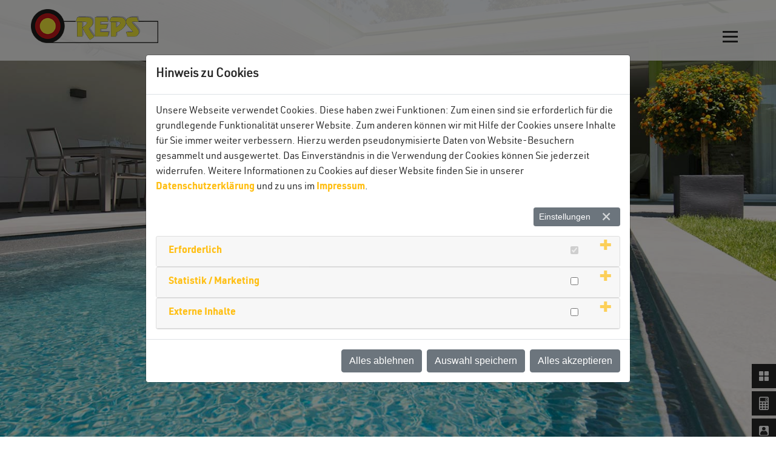

--- FILE ---
content_type: text/html; charset=utf-8
request_url: https://www.reps-pools.de/pools/zusatzausstattung/reinigungsroboter
body_size: 14373
content:
<!DOCTYPE html>
<html dir="ltr" lang="de-DE">
<head>

<meta charset="utf-8">
<!-- 
	This website is powered by TYPO3 - inspiring people to share!
	TYPO3 is a free open source Content Management Framework initially created by Kasper Skaarhoj and licensed under GNU/GPL.
	TYPO3 is copyright 1998-2026 of Kasper Skaarhoj. Extensions are copyright of their respective owners.
	Information and contribution at https://typo3.org/
-->

<base href="/">
<link rel="icon" href="/fileadmin/templatefiles/images/favicon.ico" type="image/vnd.microsoft.icon">

<meta name="generator" content="TYPO3 CMS" />
<meta name="robots" content="index,follow" />
<meta name="viewport" content="width=device-width, initial-scale=1.0" />
<meta name="description" content="Reps GmbH - Händler für COMPASS Pools, Betonmassivbecken, Whirlpools und Poolservice im Raum München, Regensburg, Ingolstadt, Landshut &amp; Passau." />
<meta name="keywords" content="Reps, Pool, Compass Carbon Ceramic Pools, Betonmassiv-Schwimmbecken, Whirlpool, Swimmingpool, Poolservice, München, Regensburg, Landshut, Passau, Ingolstadt" />
<meta name="author" content="Reps GmbH" />
<meta name="twitter:card" content="summary" />
<meta name="revisit-after" content="7 days" />


<link rel="stylesheet" href="/typo3temp/assets/css/7015c8c4ac5ff815b57530b221005fc6.css?1728557960" media="all">
<link rel="stylesheet" href="/typo3conf/ext/cn_multicontent/Resources/Public/Css/jquery-ui/1.12.1/jquery-ui.min.css?1688983575" media="all">
<link rel="stylesheet" href="/typo3conf/ext/cn_multicontent/Resources/Public/Css/cn_multicontent.css?1688983297" media="all">
<link rel="stylesheet" href="/typo3conf/ext/gridgallery/Resources/Public/Libraries/justifiedGallery/justifiedGallery.min.css?1688983457" media="all">
<link rel="stylesheet" href="fileadmin/templatefiles/templates/cookieman/Resources/Public/Themes/conceptnet-modal/cookieman-theme.css?1688983572" media="all">
<link rel="stylesheet" href="fileadmin/templatefiles/format/jquery.fancybox.css?1688982898" media="all">
<link rel="stylesheet" href="fileadmin/templatefiles/format/owl.carousel.min.css?1688982898" media="all">
<link rel="stylesheet" href="fileadmin/templatefiles/format/owl.theme.default.min.css?1688982898" media="all">
<link rel="stylesheet" href="fileadmin/templatefiles/format/space.css?1688982899" media="all">
<link rel="stylesheet" href="fileadmin/templatefiles/format/style.css?1740492295" media="all">
<link rel="stylesheet" href="fileadmin/templatefiles/format/responsive.css?1727086465" media="all">



<script src="fileadmin/templatefiles/js/jquery-3.7.0.min.js?1688982902"></script>
<script src="fileadmin/templatefiles/js/jquery-ui-1.13.2.min.js?1688982902"></script>
<script src="/typo3temp/assets/compressed/merged-58e52f96784b1ed6572f04dcbfa84bbc-9f66633c261abdc15f7d0e4860b24d20.js?1742385550"></script>


<title>Reinigungsroboter - Reps GmbH Auerbach & München</title><!--[if lte IE 9]><script type="text/javascript">document.createElement('header');document.createElement('nav');document.createElement('section');document.createElement('article');document.createElement('aside');document.createElement('footer');document.createElement('time');document.createElement('figure');document.createElement('figcaption');</script><![endif]--><link rel="apple-touch-icon" sizes="57x57" href="fileadmin/templatefiles/browsericons/apple-icon-57x57.png"><link rel="apple-touch-icon" sizes="60x60" href="fileadmin/templatefiles/browsericons/apple-icon-60x60.png"><link rel="apple-touch-icon" sizes="72x72" href="fileadmin/templatefiles/browsericons/apple-icon-72x72.png"><link rel="apple-touch-icon" sizes="76x76" href="fileadmin/templatefiles/browsericons/apple-icon-76x76.png"><link rel="apple-touch-icon" sizes="114x114" href="fileadmin/templatefiles/browsericons/apple-icon-114x114.png"><link rel="apple-touch-icon" sizes="120x120" href="fileadmin/templatefiles/browsericons/apple-icon-120x120.png"><link rel="apple-touch-icon" sizes="144x144" href="fileadmin/templatefiles/browsericons/apple-icon-144x144.png"><link rel="apple-touch-icon" sizes="152x152" href="fileadmin/templatefiles/browsericons/apple-icon-152x152.png"><link rel="apple-touch-icon" sizes="180x180" href="fileadmin/templatefiles/browsericons/apple-icon-180x180.png"><link rel="icon" type="image/png" sizes="192x192"  href="fileadmin/templatefiles/browsericons/android-icon-192x192.png"><link rel="icon" type="image/png" sizes="32x32" href="fileadmin/templatefiles/browsericons/favicon-32x32.png"><link rel="icon" type="image/png" sizes="96x96" href="fileadmin/templatefiles/browsericons/favicon-96x96.png"><link rel="icon" type="image/png" sizes="16x16" href="fileadmin/templatefiles/browsericons/favicon-16x16.png"><link rel="manifest" href="fileadmin/templatefiles/browsericons/manifest.json"><meta name="msapplication-TileColor" content="#ffffff"><meta name="msapplication-TileImage" content="fileadmin/templatefiles/browsericons/ms-icon-144x144.png"><meta name="theme-color" content="#ffffff">
<link rel="canonical" href="https://www.reps-pools.de/pools/zusatzausstattung/reinigungsroboter"/>
</head>
<body>
<div id="unterseite" class="page">
	<section id="header">
		<section id="top">
			<div id="logo">
<div id="c2" class="frame default frame-type-textmedia "><div class="ce-textpic ce-left ce-above"><div class="ce-gallery" data-ce-columns="1" data-ce-images="1"><div class="ce-row"><div class="ce-column"><figure class="image"><a href="/" target="_top"><img class="image-embed-item" alt="REPS Pools GmbH" src="/fileadmin/templatefiles/images/reps_logo.png" width="290" height="78" /></a></figure></div></div></div></div></div>

</div>
			<nav id="navi"><ul><li><a href="/" target="_top" title="Willkommen">Willkommen</a></li><li class="act"><a href="/pools/ceramic-fertigbecken" target="_top" title="Pools">Pools</a></li><li><a href="/whirlpools/caldera-spas" target="_top" title="Whirlpools">Whirlpools</a></li><li><a href="/poolservice" target="_top" title="Poolservice">Poolservice</a></li><li><a href="/sauna" target="_top" title="Sauna">Sauna</a></li><li><a href="/lamellendaecher/lamaxa-im-ueberblick" target="_top" title="Lamellendächer">Lamellendächer</a></li><li><a href="/kontakt" target="_top" title="Kontakt">Kontakt</a></li><li><a href="/ueber-uns/portrait" target="_top" title="Über Uns">Über Uns</a></li></ul></nav>
			<div class="mob_button"><span></span></div>
		</section>
		<nav id="unavi"><ul><li><a href="/pools/ceramic-fertigbecken" target="_top" title="Ceramic Fertigbecken">Ceramic Fertigbecken</a><ul class="uunavi"><li><a href="/pools/ceramic-fertigbecken/kosten" target="_top" title="Kosten">Kosten<span class="subtitle"></span></a></li><li><a href="/pools/ceramic-fertigbecken/plunge-35" target="_top" title="Plunge 35">Plunge 35<span class="subtitle">bis zu 6 m Lange</span></a></li><li><a href="/pools/ceramic-fertigbecken/fun-serie" target="_top" title="Fun-Serie">Fun-Serie<span class="subtitle">von 7,48 - 10,0 m Länge</span></a></li><li><a href="/pools/ceramic-fertigbecken/compassswim" target="_top" title="CompassSwim">CompassSwim<span class="subtitle">das Multitalent unter den Compass Pools</span></a></li><li><a href="/pools/ceramic-fertigbecken/infinity-serie" target="_top" title="Infinity-Serie">Infinity-Serie<span class="subtitle">Pool mit grenzenloser Wasserfläche</span></a></li><li><a href="/pools/ceramic-fertigbecken/trend-serie" target="_top" title="Trend-Serie">Trend-Serie<span class="subtitle">neues Modell</span></a></li><li><a href="/pools/ceramic-fertigbecken/aqua-nova-serie" target="_top" title="Aqua Nova-Serie">Aqua Nova-Serie<span class="subtitle">Neues Modell</span></a></li><li><a href="/pools/ceramic-fertigbecken/classic" target="_top" title="Classic">Classic<span class="subtitle">kompaktes Design</span></a></li><li><a href="/pools/ceramic-fertigbecken/xl-lounger" target="_top" title="XL-Lounger">XL-Lounger<span class="subtitle">Neues Modell</span></a></li><li><a href="/pools/ceramic-fertigbecken/xl-fast-lane" target="_top" title="XL-Fast Lane">XL-Fast Lane<span class="subtitle">perfekt für Schwimmer</span></a></li><li><a href="/pools/ceramic-fertigbecken/briliant-serie" target="_top" title="Briliant-Serie">Briliant-Serie<span class="subtitle">von 6,60 - 8,67 m Länge</span></a></li><li><a href="/pools/ceramic-fertigbecken/trainer-serie" target="_top" title="Trainer-Serie">Trainer-Serie<span class="subtitle">von 4,45 - 13,28 m Länge</span></a></li><li><a href="/pools/ceramic-fertigbecken/java-serie" target="_top" title="Java-Serie">Java-Serie<span class="subtitle">von 10,03 - 11,40 m Länge</span></a></li><li><a href="/pools/ceramic-fertigbecken/riverina-serie" target="_top" title="Riverina-Serie">Riverina-Serie<span class="subtitle">von 6,41 - 10,62 m Länge</span></a></li><li><a href="/pools/ceramic-fertigbecken/yacht-pool" target="_top" title="Yacht Pool">Yacht Pool<span class="subtitle">Perfektion und Luxus</span></a></li><li><a href="https://www.swimmingpool-kosten.de/schwimmbecken-preise.aspx?ref=1" target="_blank" title="Poolkalkulator">Poolkalkulator<span class="subtitle">Der Pool-Preisrechner</span></a></li></ul></li><li><a href="/pools/compass-inside/technologie" target="_top" title="alles zum Ceramic Fertigbecken">COMPASS Inside</a><ul class="uunavi"><li><a href="/pools/compass-inside/technologie" target="_top" title="Technologie">Technologie<span class="subtitle">Original und patentiert</span></a></li><li><a href="/pools/compass-inside/colours" target="_top" title="Colours">Colours<span class="subtitle">Colour your swim</span></a></li><li><a href="/pools/compass-inside/vantage-selbstreinigungsshysystem" target="_top" title="Vantage-Selbstreinigungs&amp;shy;system">Vantage-Selbstreinigungs&shy;system<span class="subtitle">unbeschwert relaxen</span></a></li><li><a href="/pools/compass-inside/compass-pools-rollo-cover" target="_top" title="COMPASS Pools Rollo Cover">COMPASS Pools Rollo Cover<span class="subtitle">Eleganter Schutz für Ihren Pool</span></a></li><li><a href="/pools/compass-inside/montage" target="_top" title="Montage">Montage<span class="subtitle">so funktioniert's</span></a></li></ul></li><li><a href="/pools/betonmassivbecken" target="_top" title="Betonmassivbecken">Betonmassivbecken</a></li><li><a href="/pools/abdeckungen/rollladen-abdeckung" target="_top" title="Abdeckungen">Abdeckungen</a><ul class="uunavi"><li><a href="/pools/abdeckungen/rollladen-abdeckung" target="_top" title="Rollladen Abdeckung">Rollladen Abdeckung<span class="subtitle"></span></a></li><li><a href="/pools/abdeckungen/automatische-sicherheitsshyabdeckung" target="_top" title="Automatische Sicherheits&amp;shy;abdeckung">Automatische Sicherheits&shy;abdeckung<span class="subtitle"></span></a></li><li><a href="/pools/abdeckungen/rollschutz" target="_top" title="Rollschutz">Rollschutz<span class="subtitle"></span></a></li><li><a href="/pools/abdeckungen/isolierabdeckung" target="_top" title="Isolierabdeckung">Isolierabdeckung<span class="subtitle"></span></a></li><li><a href="/pools/abdeckungen/luftpolsterfolie" target="_top" title="Luftpolsterfolie">Luftpolsterfolie<span class="subtitle"></span></a></li></ul></li><li><a href="/pools/ueberdachungen" target="_top" title="Überdachungen">Überdachungen</a><ul class="uunavi"><li><a href="/pools/ueberdachungen/neo-serie" target="_top" title="NEO Serie">NEO Serie<span class="subtitle">Die Premium-Ausführung</span></a></li><li><a href="/pools/ueberdachungen/flache-serie" target="_top" title="Flache Serie">Flache Serie<span class="subtitle">Niedrige Überdachungen</span></a></li><li><a href="/pools/ueberdachungen/mittlere-serie" target="_top" title="Mittlere Serie">Mittlere Serie<span class="subtitle">Mittelhohe Varianten</span></a></li><li><a href="/pools/ueberdachungen/hohe-serie" target="_top" title="Hohe Serie">Hohe Serie<span class="subtitle">Hohe Ausführungen</span></a></li><li><a href="/pools/ueberdachungen/modellshykombinationen" target="_top" title="Modell&amp;shy;kombinationen">Modell&shy;kombinationen<span class="subtitle">Combi: Speziell für Sie</span></a></li></ul></li><li><a href="/pools/wasserdesinfektion/kmobateva" target="_top" title="Wasserdesinfektion">Wasserdesinfektion</a><ul class="uunavi"><li><a href="/pools/wasserdesinfektion/kmobateva" target="_top" title="KMOBATEVA">KMOBATEVA<span class="subtitle">Natural-Living-Water</span></a></li><li><a href="/pools/wasserdesinfektion/salzwassershyhydrolyse" target="_top" title="Salzwasser&amp;shy;hydrolyse">Salzwasser&shy;hydrolyse<span class="subtitle"></span></a></li><li><a href="/pools/wasserdesinfektion/mess-und-regelanlage" target="_top" title="Mess- und Regelanlage">Mess- und Regelanlage<span class="subtitle"></span></a></li><li><a href="/pools/wasserdesinfektion/uv-anlage" target="_top" title="UV-Anlage">UV-Anlage<span class="subtitle"></span></a></li></ul></li><li class="act"><a href="/pools/zusatzausstattung/schwimmbadheizung" target="_top" title="Zusatzausstattung">Zusatzausstattung</a><ul class="uunavi"><li><a href="/pools/zusatzausstattung/schwimmbadheizung" target="_top" title="Schwimmbadheizung">Schwimmbadheizung<span class="subtitle"></span></a></li><li><a href="/pools/zusatzausstattung/grundzubehoer" target="_top" title="Grundzubehör">Grundzubehör<span class="subtitle"></span></a></li><li><a href="/pools/zusatzausstattung/zusatzzubehoer" target="_top" title="Zusatzzubehör">Zusatzzubehör<span class="subtitle"></span></a></li><li class="act"><a href="/pools/zusatzausstattung/reinigungsroboter" target="_top" title="Reinigungsroboter">Reinigungsroboter<span class="subtitle"></span></a></li></ul></li><li><a href="/pools/ueberlaufbecken/formen-und-bauweise" target="_top" title="Überlaufbecken">Überlaufbecken</a><ul class="uunavi"><li><a href="/pools/ueberlaufbecken/formen-und-bauweise" target="_top" title="Formen und Bauweise">Formen und Bauweise<span class="subtitle"></span></a></li><li><a href="/pools/ueberlaufbecken/treppen" target="_top" title="Treppen">Treppen<span class="subtitle"></span></a></li><li><a href="/pools/ueberlaufbecken/einbauteile" target="_top" title="Einbauteile">Einbauteile<span class="subtitle"></span></a></li></ul></li></ul></nav>
		<section id="sidebar">
			<div id="galerie" class="fade-in"><span class="fade-in-button"></span>
<div id="c69" class="frame default frame-type-textmedia "><header><h3 class="">
                Lassen Sie sich inspirieren...
            </h3></header><div class="ce-textpic ce-left ce-above"><div class="ce-gallery" data-ce-columns="1" data-ce-images="1"><div class="ce-row"><div class="ce-column"><figure class="image"><img class="image-embed-item" title="COMPASS Carbon Ceramic Pools - XL Briliant" alt="COMPASS Carbon Ceramic Pools - XL Briliant" src="/fileadmin/_processed_/f/a/csm_csm_01_724836efe3_916b34a145.jpg" width="600" height="400" /><figcaption class="image-caption">
            XL Briliant
        </figcaption></figure></div></div></div><div class="ce-bodytext"><p><a href="/poolgalerie" target="_top">zur Poolgalerie</a></p></div></div></div>

</div>
			<div id="poolkalkulator" class="fade-in"><span class="fade-in-button"></span>
<div id="c70" class="frame default frame-type-textmedia "><header><h3 class="">
                Unsere Pool Preisrechner
            </h3></header><div class="ce-textpic ce-center ce-above"><div class="ce-bodytext"><p><a href="https://www.swimmingpool-kosten.de/schwimmbecken-preise.aspx?ref=1" target="_blank" rel="noreferrer">zum Poolkalkulator</a></p><p><a href="https://www.compasscalculator.com/de/de?partner=reps" title="zum COMPASS Pool Calculator" target="_blank" rel="noreferrer">zum COMPASS Calculator</a></p></div></div></div>

</div>
			<div id="kontakt" class="fade-in"><span class="fade-in-button"></span>
<div id="c71" class="frame default frame-type-textmedia "><header><h3 class="">
                Interessiert? 
            </h3></header><div class="ce-textpic ce-center ce-above"><div class="ce-bodytext"><p>Wir helfen Ihnen den perfekten Pool für Sie zu finden.&nbsp;</p><p><a href="/kontakt#c84" target="_top">Kontakt aufnehmen</a></p></div></div></div>

</div>
		</section>
		<div id="headerbild">
<div id="c3" class="frame default frame-type-textmedia "><div class="ce-textpic ce-left ce-above"><div class="ce-gallery" data-ce-columns="1" data-ce-images="1"><div class="ce-row"><div class="ce-column"><figure class="image"><img class="image-embed-item" alt="COMPASS Carbon Ceramic Pools - Heider" src="/fileadmin/user_upload/Startseite/Headerbilder/Heider-34.jpg" width="1500" height="1001" /></figure></div></div></div></div></div>

</div>
	</section>
	<div class="mnavbox"><nav id="m-navi"><ul><li class="nosub act"><a href="/" target="_top" title="Willkommen">Willkommen</a></li><li class="ifsub act"><span class="prevlevel"></span><a href="/pools/ceramic-fertigbecken" target="_top" title="Pools">Pools</a><span class="nextlevel"></span><ul class="m-unavi"><li class="ifsub"><span class="prevlevel"></span><a href="/pools/ceramic-fertigbecken" target="_top" title="Ceramic Fertigbecken">Ceramic Fertigbecken</a><span class="nextlevel"></span><ul class="m-uunavi"><li><a href="/pools/ceramic-fertigbecken/kosten" target="_top" title="Kosten">Kosten<span class="subtitle"></span></a></li><li><a href="/pools/ceramic-fertigbecken/plunge-35" target="_top" title="Plunge 35">Plunge 35<span class="subtitle">bis zu 6 m Lange</span></a></li><li><a href="/pools/ceramic-fertigbecken/fun-serie" target="_top" title="Fun-Serie">Fun-Serie<span class="subtitle">von 7,48 - 10,0 m Länge</span></a></li><li><a href="/pools/ceramic-fertigbecken/compassswim" target="_top" title="CompassSwim">CompassSwim<span class="subtitle">das Multitalent unter den Compass Pools</span></a></li><li><a href="/pools/ceramic-fertigbecken/infinity-serie" target="_top" title="Infinity-Serie">Infinity-Serie<span class="subtitle">Pool mit grenzenloser Wasserfläche</span></a></li><li><a href="/pools/ceramic-fertigbecken/trend-serie" target="_top" title="Trend-Serie">Trend-Serie<span class="subtitle">neues Modell</span></a></li><li><a href="/pools/ceramic-fertigbecken/aqua-nova-serie" target="_top" title="Aqua Nova-Serie">Aqua Nova-Serie<span class="subtitle">Neues Modell</span></a></li><li><a href="/pools/ceramic-fertigbecken/classic" target="_top" title="Classic">Classic<span class="subtitle">kompaktes Design</span></a></li><li><a href="/pools/ceramic-fertigbecken/xl-lounger" target="_top" title="XL-Lounger">XL-Lounger<span class="subtitle">Neues Modell</span></a></li><li><a href="/pools/ceramic-fertigbecken/xl-fast-lane" target="_top" title="XL-Fast Lane">XL-Fast Lane<span class="subtitle">perfekt für Schwimmer</span></a></li><li><a href="/pools/ceramic-fertigbecken/briliant-serie" target="_top" title="Briliant-Serie">Briliant-Serie<span class="subtitle">von 6,60 - 8,67 m Länge</span></a></li><li><a href="/pools/ceramic-fertigbecken/trainer-serie" target="_top" title="Trainer-Serie">Trainer-Serie<span class="subtitle">von 4,45 - 13,28 m Länge</span></a></li><li><a href="/pools/ceramic-fertigbecken/java-serie" target="_top" title="Java-Serie">Java-Serie<span class="subtitle">von 10,03 - 11,40 m Länge</span></a></li><li><a href="/pools/ceramic-fertigbecken/riverina-serie" target="_top" title="Riverina-Serie">Riverina-Serie<span class="subtitle">von 6,41 - 10,62 m Länge</span></a></li><li><a href="/pools/ceramic-fertigbecken/yacht-pool" target="_top" title="Yacht Pool">Yacht Pool<span class="subtitle">Perfektion und Luxus</span></a></li><li><a href="https://www.swimmingpool-kosten.de/schwimmbecken-preise.aspx?ref=1" target="_blank" title="Poolkalkulator">Poolkalkulator<span class="subtitle">Der Pool-Preisrechner</span></a></li></ul></li><li class="ifsub"><span class="prevlevel"></span><a href="/pools/compass-inside/technologie" target="_top" title="alles zum Ceramic Fertigbecken">COMPASS Inside</a><span class="nextlevel"></span><ul class="m-uunavi"><li><a href="/pools/compass-inside/technologie" target="_top" title="Technologie">Technologie<span class="subtitle">Original und patentiert</span></a></li><li><a href="/pools/compass-inside/colours" target="_top" title="Colours">Colours<span class="subtitle">Colour your swim</span></a></li><li><a href="/pools/compass-inside/vantage-selbstreinigungsshysystem" target="_top" title="Vantage-Selbstreinigungs&amp;shy;system">Vantage-Selbstreinigungs&shy;system<span class="subtitle">unbeschwert relaxen</span></a></li><li><a href="/pools/compass-inside/compass-pools-rollo-cover" target="_top" title="COMPASS Pools Rollo Cover">COMPASS Pools Rollo Cover<span class="subtitle">Eleganter Schutz für Ihren Pool</span></a></li><li><a href="/pools/compass-inside/montage" target="_top" title="Montage">Montage<span class="subtitle">so funktioniert's</span></a></li></ul></li><li><a href="/pools/betonmassivbecken" target="_top" title="Betonmassivbecken">Betonmassivbecken</a></li><li class="ifsub"><span class="prevlevel"></span><a href="/pools/abdeckungen/rollladen-abdeckung" target="_top" title="Abdeckungen">Abdeckungen</a><span class="nextlevel"></span><ul class="m-uunavi"><li><a href="/pools/abdeckungen/rollladen-abdeckung" target="_top" title="Rollladen Abdeckung">Rollladen Abdeckung<span class="subtitle"></span></a></li><li><a href="/pools/abdeckungen/automatische-sicherheitsshyabdeckung" target="_top" title="Automatische Sicherheits&amp;shy;abdeckung">Automatische Sicherheits&shy;abdeckung<span class="subtitle"></span></a></li><li><a href="/pools/abdeckungen/rollschutz" target="_top" title="Rollschutz">Rollschutz<span class="subtitle"></span></a></li><li><a href="/pools/abdeckungen/isolierabdeckung" target="_top" title="Isolierabdeckung">Isolierabdeckung<span class="subtitle"></span></a></li><li><a href="/pools/abdeckungen/luftpolsterfolie" target="_top" title="Luftpolsterfolie">Luftpolsterfolie<span class="subtitle"></span></a></li></ul></li><li class="ifsub"><span class="prevlevel"></span><a href="/pools/ueberdachungen" target="_top" title="Überdachungen">Überdachungen</a><span class="nextlevel"></span><ul class="m-uunavi"><li><a href="/pools/ueberdachungen/neo-serie" target="_top" title="NEO Serie">NEO Serie<span class="subtitle">Die Premium-Ausführung</span></a></li><li><a href="/pools/ueberdachungen/flache-serie" target="_top" title="Flache Serie">Flache Serie<span class="subtitle">Niedrige Überdachungen</span></a></li><li><a href="/pools/ueberdachungen/mittlere-serie" target="_top" title="Mittlere Serie">Mittlere Serie<span class="subtitle">Mittelhohe Varianten</span></a></li><li><a href="/pools/ueberdachungen/hohe-serie" target="_top" title="Hohe Serie">Hohe Serie<span class="subtitle">Hohe Ausführungen</span></a></li><li><a href="/pools/ueberdachungen/modellshykombinationen" target="_top" title="Modell&amp;shy;kombinationen">Modell&shy;kombinationen<span class="subtitle">Combi: Speziell für Sie</span></a></li></ul></li><li class="ifsub"><span class="prevlevel"></span><a href="/pools/wasserdesinfektion/kmobateva" target="_top" title="Wasserdesinfektion">Wasserdesinfektion</a><span class="nextlevel"></span><ul class="m-uunavi"><li><a href="/pools/wasserdesinfektion/kmobateva" target="_top" title="KMOBATEVA">KMOBATEVA<span class="subtitle">Natural-Living-Water</span></a></li><li><a href="/pools/wasserdesinfektion/salzwassershyhydrolyse" target="_top" title="Salzwasser&amp;shy;hydrolyse">Salzwasser&shy;hydrolyse<span class="subtitle"></span></a></li><li><a href="/pools/wasserdesinfektion/mess-und-regelanlage" target="_top" title="Mess- und Regelanlage">Mess- und Regelanlage<span class="subtitle"></span></a></li><li><a href="/pools/wasserdesinfektion/uv-anlage" target="_top" title="UV-Anlage">UV-Anlage<span class="subtitle"></span></a></li></ul></li><li class="ifsub act"><span class="prevlevel"></span><a href="/pools/zusatzausstattung/schwimmbadheizung" target="_top" title="Zusatzausstattung">Zusatzausstattung</a><span class="nextlevel"></span><ul class="m-uunavi"><li><a href="/pools/zusatzausstattung/schwimmbadheizung" target="_top" title="Schwimmbadheizung">Schwimmbadheizung<span class="subtitle"></span></a></li><li><a href="/pools/zusatzausstattung/grundzubehoer" target="_top" title="Grundzubehör">Grundzubehör<span class="subtitle"></span></a></li><li><a href="/pools/zusatzausstattung/zusatzzubehoer" target="_top" title="Zusatzzubehör">Zusatzzubehör<span class="subtitle"></span></a></li><li class="nosub act"><a href="/pools/zusatzausstattung/reinigungsroboter" target="_top" title="Reinigungsroboter">Reinigungsroboter<span class="subtitle"></span></a></li></ul></li><li class="ifsub"><span class="prevlevel"></span><a href="/pools/ueberlaufbecken/formen-und-bauweise" target="_top" title="Überlaufbecken">Überlaufbecken</a><span class="nextlevel"></span><ul class="m-uunavi"><li><a href="/pools/ueberlaufbecken/formen-und-bauweise" target="_top" title="Formen und Bauweise">Formen und Bauweise<span class="subtitle"></span></a></li><li><a href="/pools/ueberlaufbecken/treppen" target="_top" title="Treppen">Treppen<span class="subtitle"></span></a></li><li><a href="/pools/ueberlaufbecken/einbauteile" target="_top" title="Einbauteile">Einbauteile<span class="subtitle"></span></a></li></ul></li></ul></li><li class="ifsub"><span class="prevlevel"></span><a href="/whirlpools/caldera-spas" target="_top" title="Whirlpools">Whirlpools</a><span class="nextlevel"></span><ul class="m-unavi"><li class="ifsub"><span class="prevlevel"></span><a href="/whirlpools/caldera-spas" target="_top" title="Qualität zum kleinen Preis">Caldera Spas</a><span class="nextlevel"></span><ul class="m-uunavi"><li><a href="/whirlpools/caldera-spas/serie-utopia" target="_top" title="Serie Utopia">Serie Utopia<span class="subtitle"></span></a></li><li><a href="/whirlpools/caldera-spas/serie-paradise" target="_top" title="Serie Paradise">Serie Paradise<span class="subtitle"></span></a></li><li><a href="/whirlpools/caldera-spas/serie-vacanza" target="_top" title="Serie Vacanza">Serie Vacanza<span class="subtitle"></span></a></li></ul></li><li><a href="/whirlpools/abverkauf" target="_top" title="Abverkauf">Abverkauf</a></li><li><a href="/whirlpools/zubehoer" target="_top" title="Zubehör">Zubehör</a></li><li><a href="/whirlpools/ansprechpartner" target="_top" title="Ansprechpartner">Ansprechpartner</a></li></ul></li><li><a href="/poolservice" target="_top" title="Poolservice">Poolservice</a></li><li><a href="/sauna" target="_top" title="Sauna">Sauna</a></li><li class="ifsub"><span class="prevlevel"></span><a href="/lamellendaecher/lamaxa-im-ueberblick" target="_top" title="Lamellendächer">Lamellendächer</a><span class="nextlevel"></span><ul class="m-unavi"><li><a href="/lamellendaecher/lamaxa-im-ueberblick" target="_top" title="Lamaxa im Überblick">Lamaxa im Überblick</a></li><li><a href="/lamellendaecher/lamaxa-l60" target="_top" title="Lamaxa L60">Lamaxa L60</a></li><li><a href="/lamellendaecher/lamaxa-l70" target="_top" title="Lamaxa L70">Lamaxa L70</a></li></ul></li><li><a href="/kontakt" target="_top" title="Kontakt">Kontakt</a></li><li class="ifsub"><span class="prevlevel"></span><a href="/ueber-uns/portrait" target="_top" title="Über Uns">Über Uns</a><span class="nextlevel"></span><ul class="m-unavi"><li><a href="/ueber-uns/portrait" target="_top" title="Portrait">Portrait</a></li><li><a href="/ueber-uns/karriere" target="_top" title="Karriere">Karriere</a></li><li><a href="/ueber-uns/kunden-erfahrungen" target="_top" title="Kunden Erfahrungen">Kunden Erfahrungen</a></li><li><a href="/ueber-uns/poolparks" target="_top" title="Poolparks">Poolparks</a></li></ul></li></ul></nav></div>
	<section id="content">
		


<div id="c306" class="tx_cn-multicontent frame default frame-style-2column   frame-layout-0 frame-type-cn_multicontent ">
	

	
	

	
		
			
	
			<div class="tx_cn-columns" data-cols="2">
				

					<div class="row equalize">

					
						<div class="col-50">
							
<div id="c307" class="frame default frame-type-textmedia "><header><h1 class="">
                Schwimmbad-Reinigungsroboter| fortschrittliche Reinigungstechnologien
            </h1></header><div class="ce-textpic ce-center ce-above"><div class="ce-bodytext"><ul><li>die intelligente, sich selbst einstellende Software garantiert die optimale Abdeckung aller Schwimmbecken, egal welcher Größe oder Form</li><li>effektive Bürstensysteme zum Bürsten der Oberfläche</li><li>zuverlässige Sammlung von Schmutz und Rückständen</li><li>das Zwei-Ebenen-Filtersystem reinigt zuverlässig in jeder Lage</li><li>präzises Reinigen der Wasserlinie entfernt effizient Ölschichten, die sich dort angesammelt haben</li></ul></div></div></div>


						</div>
					

					

				

					

					
						<div class="col-50">
							
<div id="c308" class="frame bg_anthrazit frame-type-textmedia "><header><h3 class="">
                Vorteile
            </h3></header><div class="ce-textpic ce-center ce-above"><div class="ce-bodytext"><ul><li><strong>Präzises Abtasten</strong>&nbsp;und höchste Reinigungseffizienz im gesamten Schwimmbecken.</li><li>Einzigartiges&nbsp;<strong>Dreifach-Bürstensystem</strong>&nbsp;entfernt Algen und Bakterien und reduziert gleichzeitig den Einsatz von Chemikalien</li><li><strong>Bequeme Wartung</strong>&nbsp;mit patentierten Filterelementen mit Zugriff von oben für leichtes Entleeren und Reinigen</li></ul></div></div></div>


						</div>
					

					

				

					</div><div class="row equalize">

					
						<div class="col-50">
							
<div id="c309" class="frame bg_grau frame-type-textmedia "><div class="ce-textpic ce-center ce-above"><div class="ce-bodytext"><h3>CE 1000&nbsp;</h3><ul><li>Kraftvoller 90-W-Motor: Kompakt und leicht (8 kg) für einfache Handhabung.</li><li>Intelligente Navigation: Reinigt Böden, Wände und Wasserlinien bis zu 97 %.</li><li>3-Stunden-Akkulaufzeit: Enthält einen Zyklustimer für wöchentliche Reinigungsroutinen.</li><li>7 Reinigungsmodi: Passt sich verschiedenen Poolformen und -materialien an.</li><li>2 Jahre Garantie &amp; OTA-Updates: Zuverlässig und immer auf dem neuesten Stand.</li><li>Kabellos</li></ul><p>&nbsp;</p></div></div></div>


						</div>
					

					

				

					

					
						<div class="col-50">
							
<div id="c310" class="frame default frame-type-textmedia "><div class="ce-textpic ce-center ce-above"><div class="ce-bodytext"><h3>S300i</h3><ul><li>für Schwimmbad-Länge bis 15 m</li><li>Reinigt gesamtes Schwimmbad mit Beckenboden, Beckenwände und Wasserlinie</li></ul></div></div></div>


						</div>
					

					</div>

				
			</div>
		

		
	

	

	

	
</div>






<div id="c311" class="frame impressionen frame-type-textmedia "><div class="ce-textpic ce-left ce-above"><div class="ce-gallery" data-ce-columns="1" data-ce-images="2"><div class="ce-row"><div class="ce-column"><figure class="image"><a href="/fileadmin/user_upload/CE1000_Roboter.png" class="data-fancybox" data-fancybox="group311"><img class="image-embed-item" src="/fileadmin/user_upload/CE1000_Roboter.png" width="1080" height="1080" alt="" /></a></figure></div></div><div class="ce-row"><div class="ce-column"><figure class="image"><a href="/fileadmin/user_upload/Pools/Zusatzausstattung/Reinigungsroboter/roboter01.jpg" class="data-fancybox" data-fancybox="group311"><img class="image-embed-item" alt="Reinigungsroboter" src="/fileadmin/user_upload/Pools/Zusatzausstattung/Reinigungsroboter/roboter01.jpg" width="627" height="600" /></a></figure></div></div></div></div></div>


	</section>
	<section id="footer">
		


<div id="c1949" class="tx_cn-multicontent frame default frame-style-3column   frame-layout-0 frame-type-cn_multicontent ">
	

	
	

	
		
			
	
			<div class="tx_cn-columns" data-cols="3">
				

					<div class="row">

					
						<div class="col-40">
							
<div id="c1946" class="frame default frame-type-shortcut "><div id="c1938" class="tx_cn-multicontent frame default frame-style-3column   frame-layout-0 frame-type-cn_multicontent "><header><h2 class="">
                Hauptsitz mit Poolpark in Auerbach
            </h2></header><div class="tx_cn-columns" data-cols="3"><div class="row"><div class="col-33"><div id="c1939" class="frame default frame-type-textmedia "><div class="ce-textpic ce-center ce-above"><div class="ce-bodytext"><p><strong>Reps GmbH</strong></p><p>Am Lehmhügel 7<br> 94530 Auerbach</p><p>Tel. (0 99 01) 93 25 0</p><p>info@reps-pools.de</p></div></div></div></div><div class="col-33"><div id="c1940" class="frame default frame-type-textmedia "><div class="ce-textpic ce-center ce-above"><div class="ce-bodytext"><p><strong>Öffnungszeiten</strong></p><p>Büro</p><table class="contenttable"><tbody><tr><td>MO-DO</td><td>07:30 - 17:00 Uhr</td></tr><tr><td>FR</td><td>07:30 - 12:00 Uhr</td></tr></tbody></table></div></div></div></div><div class="col-33"><div id="c1941" class="frame default frame-type-textmedia "><div class="ce-textpic ce-center ce-above"><div class="ce-bodytext"><p>&nbsp;</p><p>Poolpark Auerbach</p><table class="contenttable"><tbody><tr><td>MO-FR</td><td>09:00 - 17:00 Uhr</td></tr><tr><td>SA</td><td>09:00 - 14:00 Uhr</td></tr></tbody></table><p><a href="/ueber-uns/poolparks#c1670" title="Mehr zum Poolpark in Auerbach erfahren" target="_top" class="more">mehr erfahren</a></p></div></div></div></div></div></div></div></div>


						</div>
					

					

				

					

					
						<div class="col-40">
							
<div id="c1947" class="frame default frame-type-shortcut "><div id="c1945" class="tx_cn-multicontent frame default frame-style-2column   frame-layout-0 frame-type-cn_multicontent "><header><h2 class="">
                Niederlassung München mit Showroom
            </h2></header><div class="tx_cn-columns" data-cols="2"><div class="row"><div class="col-40"><div id="c1942" class="frame default frame-type-textmedia "><div class="ce-textpic ce-center ce-above"><div class="ce-bodytext"><p><strong>Ausstellung &amp; Büro</strong></p><p>Reschenbachstraße 18<br> 80999 München</p><p>Tel. (089) 680 08 537</p></div></div></div></div><div class="col-60"><div id="c1943" class="frame default frame-type-textmedia "><div class="ce-textpic ce-center ce-above"><div class="ce-bodytext"><p><strong>Showroom München</strong></p><p>von März bis Oktober</p><p>Der Showroom München ist nur mit einem Termin besuchbar.&nbsp;Kontaktieren Sie uns dafür bitte telefonisch oder per Email. Vielen Dank.</p><p><a href="/ueber-uns/poolparks#c1671" title="Mehr zum Erlebnisgarten München erfahren" target="_top" class="more">mehr erfahren</a></p></div></div></div></div></div></div></div></div>


						</div>
					

					

				

					

					
						<div class="col-20">
							
<div id="c1948" class="frame default frame-type-textmedia "><div class="ce-textpic ce-right ce-above"><div class="ce-gallery" data-ce-columns="3" data-ce-images="3"><div class="ce-row"><div class="ce-column"><figure class="image"><a href="https://www.youtube.com/user/repsSchwimmbaeder" title="zum YouTube Kanal der REPS GmbH" target="_blank" rel="noreferrer"><img class="image-embed-item" title="zum YouTube Kanal der REPS GmbH" alt="zum YouTube Kanal der REPS GmbH" src="/fileadmin/templatefiles/images/icon_youtube.png" width="43" height="30" /></a></figure></div><div class="ce-column"><figure class="image"><a href="https://www.facebook.com/RepsPools/" title="zur Facebook Fanpage der REPS GmbH" target="_blank" rel="noreferrer"><img class="image-embed-item" title="zur Facebook Fanpage der REPS GmbH" alt="zur Facebook Fanpage der REPS GmbH" src="/fileadmin/templatefiles/images/icon_facebook.png" width="30" height="30" /></a></figure></div><div class="ce-column"><figure class="image"><a href="https://www.instagram.com/reps_pools/" title="zur Instagram Fanpage der REPS GmbH" target="_blank" rel="noreferrer"><img class="image-embed-item" title="zur Instagram Fanpage der REPS GmbH" alt="zur Instagram Fanpage der REPS GmbH" src="/fileadmin/templatefiles/images/instagram.png" width="30" height="30" /></a></figure></div></div></div></div></div>


						</div>
					

					</div>

				
			</div>
		

		
	

	

	

	
</div>






		<div id="quicklinks">
<div id="c31" class="frame default frame-type-menu_subpages "><ul><li><a href="/impressum" target="_top" title="Impressum"><span>Impressum</span></a></li><li><a href="/datenschutz" target="_top" title="Datenschutz"><span>Datenschutz</span></a></li><li><a href="/fileadmin/user_upload/AGB_REPS_GmbH_Oktober-2019.pdf" target="_blank" title="AGB"><span>AGB</span></a></li></ul></div>

<a id="conceptnet" href="https://www.conceptnet.de/" target="_blank" title="CONCEPTNET GmbH - Die Medienagentur für Kreativleistungen und digitale Anwendungen in Regensburg"><img src="fileadmin/templatefiles/images/conceptnet.png" width="22" height="11" alt="CONCEPTNET GmbH - Die Medienagentur für Kreativleistungen und digitale Anwendungen in Regensburg"/></a></div>
	</section>
</div>







<div id="cookieman-modal"
     data-cookieman-showonce="1"
     data-cookieman-settings="{&quot;groups&quot;:{&quot;mandatory&quot;:{&quot;preselected&quot;:true,&quot;disabled&quot;:true,&quot;trackingObjects&quot;:[&quot;CookieConsent&quot;,&quot;fe_typo_user&quot;]},&quot;marketing&quot;:{&quot;trackingObjects&quot;:[&quot;Matomo&quot;,&quot;GoogleAnalytics&quot;,&quot;FacebookPixel&quot;,&quot;MetaPixel&quot;]},&quot;external&quot;:{&quot;trackingObjects&quot;:[&quot;GoogleMaps&quot;,&quot;YouTube&quot;]}},&quot;trackingObjects&quot;:{&quot;CookieConsent&quot;:{&quot;show&quot;:{&quot;CookieConsent&quot;:{&quot;duration&quot;:&quot;1&quot;,&quot;durationUnit&quot;:&quot;year&quot;,&quot;type&quot;:&quot;cookie_http+html&quot;,&quot;provider&quot;:&quot;Website&quot;}}},&quot;Bing&quot;:{&quot;inject&quot;:&quot;            \u003Cscript data-what=\&quot;Bing\&quot; src=\&quot;\/typo3conf\/ext\/cookieman\/Resources\/Public\/Js\/Injects\/example-inject.js\&quot;\u003E\u003C\/script\u003E&quot;,&quot;show&quot;:{&quot;MUID&quot;:{&quot;duration&quot;:&quot;1&quot;,&quot;durationUnit&quot;:&quot;year&quot;,&quot;type&quot;:&quot;cookie_http+html&quot;,&quot;provider&quot;:&quot;Bing&quot;},&quot;MUIDB&quot;:{&quot;duration&quot;:&quot;1&quot;,&quot;durationUnit&quot;:&quot;year&quot;,&quot;type&quot;:&quot;cookie_http+html&quot;,&quot;provider&quot;:&quot;Bing&quot;}}},&quot;FacebookPixel&quot;:{&quot;inject&quot;:&quot;            \u003Cscript data-what=\&quot;FacebookPixel\&quot; src=\&quot;\/typo3conf\/ext\/cookieman\/Resources\/Public\/Js\/Injects\/example-inject.js\&quot;\u003E\u003C\/script\u003E&quot;,&quot;show&quot;:{&quot;_fbp&quot;:{&quot;duration&quot;:&quot;28&quot;,&quot;durationUnit&quot;:&quot;days&quot;,&quot;type&quot;:&quot;cookie_http+html&quot;,&quot;provider&quot;:&quot;facebook&quot;},&quot;facebookPixel&quot;:{&quot;duration&quot;:&quot;&quot;,&quot;durationUnit&quot;:&quot;none&quot;,&quot;type&quot;:&quot;pixel&quot;,&quot;provider&quot;:&quot;facebook&quot;}}},&quot;GoogleAds&quot;:{&quot;inject&quot;:&quot;&quot;,&quot;show&quot;:{&quot;__eoi&quot;:{&quot;duration&quot;:&quot;6&quot;,&quot;durationUnit&quot;:&quot;months&quot;,&quot;type&quot;:&quot;cookie_http+html&quot;,&quot;provider&quot;:&quot;Google&quot;},&quot;NID&quot;:{&quot;duration&quot;:&quot;6&quot;,&quot;durationUnit&quot;:&quot;months&quot;,&quot;type&quot;:&quot;cookie_http+html&quot;,&quot;provider&quot;:&quot;Google&quot;},&quot;__gads&quot;:{&quot;duration&quot;:&quot;13&quot;,&quot;durationUnit&quot;:&quot;months&quot;,&quot;type&quot;:&quot;cookie_http+html&quot;,&quot;provider&quot;:&quot;Google&quot;},&quot;pm_sess&quot;:{&quot;duration&quot;:&quot;30&quot;,&quot;durationUnit&quot;:&quot;minutes&quot;,&quot;type&quot;:&quot;cookie_http+html&quot;,&quot;provider&quot;:&quot;Google&quot;},&quot;pm_sess_NNN&quot;:{&quot;duration&quot;:&quot;30&quot;,&quot;durationUnit&quot;:&quot;minutes&quot;,&quot;type&quot;:&quot;cookie_http+html&quot;,&quot;provider&quot;:&quot;Google&quot;,&quot;htmlCookieRemovalPattern&quot;:&quot;^pm_sess_&quot;},&quot;aboutads_sessNNN&quot;:{&quot;duration&quot;:&quot;30&quot;,&quot;durationUnit&quot;:&quot;minutes&quot;,&quot;type&quot;:&quot;cookie_http+html&quot;,&quot;provider&quot;:&quot;Google&quot;,&quot;htmlCookieRemovalPattern&quot;:&quot;^aboutads_sess_&quot;},&quot;FPAU&quot;:{&quot;duration&quot;:&quot;90&quot;,&quot;durationUnit&quot;:&quot;days&quot;,&quot;type&quot;:&quot;cookie_http+html&quot;,&quot;provider&quot;:&quot;Google&quot;},&quot;ANID&quot;:{&quot;duration&quot;:&quot;24&quot;,&quot;durationUnit&quot;:&quot;months&quot;,&quot;type&quot;:&quot;cookie_http+html&quot;,&quot;provider&quot;:&quot;Google&quot;},&quot;AID&quot;:{&quot;duration&quot;:&quot;24&quot;,&quot;durationUnit&quot;:&quot;months&quot;,&quot;type&quot;:&quot;cookie_http+html&quot;,&quot;provider&quot;:&quot;Google&quot;},&quot;TAID&quot;:{&quot;duration&quot;:&quot;14&quot;,&quot;durationUnit&quot;:&quot;days&quot;,&quot;type&quot;:&quot;cookie_http+html&quot;,&quot;provider&quot;:&quot;Google&quot;},&quot;_gcl_au&quot;:{&quot;duration&quot;:&quot;90&quot;,&quot;durationUnit&quot;:&quot;days&quot;,&quot;type&quot;:&quot;cookie_http+html&quot;,&quot;provider&quot;:&quot;Google&quot;},&quot;RUL&quot;:{&quot;duration&quot;:&quot;12&quot;,&quot;durationUnit&quot;:&quot;months&quot;,&quot;type&quot;:&quot;cookie_http+html&quot;,&quot;provider&quot;:&quot;Google&quot;},&quot;FPGCLAW&quot;:{&quot;duration&quot;:&quot;90&quot;,&quot;durationUnit&quot;:&quot;days&quot;,&quot;type&quot;:&quot;cookie_http+html&quot;,&quot;provider&quot;:&quot;Google&quot;},&quot;FPGCLGB&quot;:{&quot;duration&quot;:&quot;90&quot;,&quot;durationUnit&quot;:&quot;days&quot;,&quot;type&quot;:&quot;cookie_http+html&quot;,&quot;provider&quot;:&quot;Google&quot;},&quot;_gcl_gb&quot;:{&quot;duration&quot;:&quot;90&quot;,&quot;durationUnit&quot;:&quot;days&quot;,&quot;type&quot;:&quot;cookie_http+html&quot;,&quot;provider&quot;:&quot;Google&quot;},&quot;_gac_gb_--wpid--&quot;:{&quot;duration&quot;:&quot;90&quot;,&quot;durationUnit&quot;:&quot;days&quot;,&quot;type&quot;:&quot;cookie_http+html&quot;,&quot;provider&quot;:&quot;Google&quot;,&quot;htmlCookieRemovalPattern&quot;:&quot;^_gac_gb_&quot;},&quot;_gcl_aw&quot;:{&quot;duration&quot;:&quot;90&quot;,&quot;durationUnit&quot;:&quot;days&quot;,&quot;type&quot;:&quot;cookie_http+html&quot;,&quot;provider&quot;:&quot;Google&quot;},&quot;1P_JAR&quot;:{&quot;duration&quot;:&quot;30&quot;,&quot;durationUnit&quot;:&quot;days&quot;,&quot;type&quot;:&quot;cookie_http+html&quot;,&quot;provider&quot;:&quot;Google&quot;},&quot;Conversion&quot;:{&quot;duration&quot;:&quot;90&quot;,&quot;durationUnit&quot;:&quot;days&quot;,&quot;type&quot;:&quot;cookie_http+html&quot;,&quot;provider&quot;:&quot;Google&quot;},&quot;YSC&quot;:{&quot;duration&quot;:&quot;&quot;,&quot;durationUnit&quot;:&quot;session&quot;,&quot;type&quot;:&quot;cookie_http+html&quot;,&quot;provider&quot;:&quot;Google&quot;},&quot;VISITOR_INFO1_LIVE&quot;:{&quot;duration&quot;:&quot;180&quot;,&quot;durationUnit&quot;:&quot;days&quot;,&quot;type&quot;:&quot;cookie_http+html&quot;,&quot;provider&quot;:&quot;Google&quot;},&quot;VISITOR_INFO1_LIVE__k&quot;:{&quot;duration&quot;:&quot;180&quot;,&quot;durationUnit&quot;:&quot;days&quot;,&quot;type&quot;:&quot;cookie_http+html&quot;,&quot;provider&quot;:&quot;Google&quot;},&quot;VISITOR_INFO1_LIVE__default&quot;:{&quot;duration&quot;:&quot;180&quot;,&quot;durationUnit&quot;:&quot;days&quot;,&quot;type&quot;:&quot;cookie_http+html&quot;,&quot;provider&quot;:&quot;Google&quot;}}},&quot;GoogleAnalytics&quot;:{&quot;inject&quot;:&quot;        \u003C!-- Google tag (gtag.js) --\u003E\r\n        \u003Cscript async src=\&quot;https:\/\/www.googletagmanager.com\/gtag\/js?id=UA-2380895-1\&quot;\u003E\u003C\/script\u003E\r\n        \u003Cscript\u003E\r\n          window.dataLayer = window.dataLayer || [];\r\n          function gtag(){dataLayer.push(arguments);}\r\n          gtag(&#039;js&#039;, new Date());\r\n\r\n          gtag(&#039;config&#039;, &#039;UA-2380895-1&#039;);\r\n        \u003C\/script\u003E\r&quot;,&quot;show&quot;:{&quot;DSID&quot;:{&quot;duration&quot;:&quot;2&quot;,&quot;durationUnit&quot;:&quot;weeks&quot;,&quot;type&quot;:&quot;cookie_http+html&quot;,&quot;provider&quot;:&quot;Google&quot;},&quot;test_cookie&quot;:{&quot;duration&quot;:&quot;15&quot;,&quot;durationUnit&quot;:&quot;minutes&quot;,&quot;type&quot;:&quot;cookie_http+html&quot;,&quot;provider&quot;:&quot;Google&quot;},&quot;IDE&quot;:{&quot;duration&quot;:&quot;24&quot;,&quot;durationUnit&quot;:&quot;months&quot;,&quot;type&quot;:&quot;cookie_http+html&quot;,&quot;provider&quot;:&quot;Google&quot;},&quot;FPLC&quot;:{&quot;duration&quot;:&quot;20&quot;,&quot;durationUnit&quot;:&quot;hours&quot;,&quot;type&quot;:&quot;cookie_http+html&quot;,&quot;provider&quot;:&quot;Google&quot;},&quot;FPID&quot;:{&quot;duration&quot;:&quot;2&quot;,&quot;durationUnit&quot;:&quot;years&quot;,&quot;type&quot;:&quot;cookie_http+html&quot;,&quot;provider&quot;:&quot;Google&quot;},&quot;GA_OPT_OUT&quot;:{&quot;duration&quot;:&quot;7&quot;,&quot;durationUnit&quot;:&quot;years&quot;,&quot;type&quot;:&quot;cookie_http+html&quot;,&quot;provider&quot;:&quot;Google&quot;},&quot;__utma&quot;:{&quot;duration&quot;:&quot;2&quot;,&quot;durationUnit&quot;:&quot;years&quot;,&quot;type&quot;:&quot;cookie_http+html&quot;,&quot;provider&quot;:&quot;Google&quot;},&quot;__utmb&quot;:{&quot;duration&quot;:&quot;30&quot;,&quot;durationUnit&quot;:&quot;minutes&quot;,&quot;type&quot;:&quot;cookie_http+html&quot;,&quot;provider&quot;:&quot;Google&quot;},&quot;__utmc&quot;:{&quot;duration&quot;:&quot;&quot;,&quot;durationUnit&quot;:&quot;session&quot;,&quot;type&quot;:&quot;cookie_http+html&quot;,&quot;provider&quot;:&quot;Google&quot;},&quot;__utmt&quot;:{&quot;duration&quot;:&quot;10&quot;,&quot;durationUnit&quot;:&quot;minutes&quot;,&quot;type&quot;:&quot;cookie_http+html&quot;,&quot;provider&quot;:&quot;Google&quot;},&quot;__utmz&quot;:{&quot;duration&quot;:&quot;6&quot;,&quot;durationUnit&quot;:&quot;months&quot;,&quot;type&quot;:&quot;cookie_http+html&quot;,&quot;provider&quot;:&quot;Google&quot;},&quot;__utmv&quot;:{&quot;duration&quot;:&quot;2&quot;,&quot;durationUnit&quot;:&quot;years&quot;,&quot;type&quot;:&quot;cookie_http+html&quot;,&quot;provider&quot;:&quot;Google&quot;},&quot;_ga&quot;:{&quot;duration&quot;:&quot;2&quot;,&quot;durationUnit&quot;:&quot;years&quot;,&quot;type&quot;:&quot;cookie_http+html&quot;,&quot;provider&quot;:&quot;Google&quot;},&quot;_gat&quot;:{&quot;duration&quot;:&quot;1&quot;,&quot;durationUnit&quot;:&quot;minute&quot;,&quot;type&quot;:&quot;cookie_http+html&quot;,&quot;provider&quot;:&quot;Google&quot;},&quot;_gat_--custom-name--&quot;:{&quot;duration&quot;:&quot;1&quot;,&quot;durationUnit&quot;:&quot;minute&quot;,&quot;type&quot;:&quot;cookie_http+html&quot;,&quot;provider&quot;:&quot;Google&quot;},&quot;_gid&quot;:{&quot;duration&quot;:&quot;24&quot;,&quot;durationUnit&quot;:&quot;hours&quot;,&quot;type&quot;:&quot;cookie_http+html&quot;,&quot;provider&quot;:&quot;Google&quot;},&quot;_ga_--container-id--&quot;:{&quot;duration&quot;:&quot;2&quot;,&quot;durationUnit&quot;:&quot;years&quot;,&quot;type&quot;:&quot;cookie_http+html&quot;,&quot;provider&quot;:&quot;Google&quot;,&quot;htmlCookieRemovalPattern&quot;:&quot;^_ga_&quot;},&quot;_dc_gtm_--property-id--&quot;:{&quot;duration&quot;:&quot;1&quot;,&quot;durationUnit&quot;:&quot;minute&quot;,&quot;type&quot;:&quot;cookie_http+html&quot;,&quot;provider&quot;:&quot;Google&quot;,&quot;htmlCookieRemovalPattern&quot;:&quot;^_dc_gtm_UA\\-\\d+\\-\\d+$&quot;},&quot;_gaexp&quot;:{&quot;duration&quot;:&quot;93&quot;,&quot;durationUnit&quot;:&quot;days&quot;,&quot;type&quot;:&quot;cookie_http+html&quot;,&quot;provider&quot;:&quot;Google&quot;},&quot;_gaexp_rc&quot;:{&quot;duration&quot;:&quot;10&quot;,&quot;durationUnit&quot;:&quot;seconds&quot;,&quot;type&quot;:&quot;cookie_http+html&quot;,&quot;provider&quot;:&quot;Google&quot;},&quot;_opt_awcid&quot;:{&quot;duration&quot;:&quot;24&quot;,&quot;durationUnit&quot;:&quot;hours&quot;,&quot;type&quot;:&quot;cookie_http+html&quot;,&quot;provider&quot;:&quot;Google&quot;},&quot;_opt_awmid&quot;:{&quot;duration&quot;:&quot;24&quot;,&quot;durationUnit&quot;:&quot;hours&quot;,&quot;type&quot;:&quot;cookie_http+html&quot;,&quot;provider&quot;:&quot;Google&quot;},&quot;_opt_awgid&quot;:{&quot;duration&quot;:&quot;24&quot;,&quot;durationUnit&quot;:&quot;hours&quot;,&quot;type&quot;:&quot;cookie_http+html&quot;,&quot;provider&quot;:&quot;Google&quot;},&quot;_opt_awkid&quot;:{&quot;duration&quot;:&quot;24&quot;,&quot;durationUnit&quot;:&quot;hours&quot;,&quot;type&quot;:&quot;cookie_http+html&quot;,&quot;provider&quot;:&quot;Google&quot;},&quot;_opt_utmc&quot;:{&quot;duration&quot;:&quot;24&quot;,&quot;durationUnit&quot;:&quot;hours&quot;,&quot;type&quot;:&quot;cookie_http+html&quot;,&quot;provider&quot;:&quot;Google&quot;},&quot;_gac_--property-id--&quot;:{&quot;duration&quot;:&quot;90&quot;,&quot;durationUnit&quot;:&quot;days&quot;,&quot;type&quot;:&quot;cookie_http+html&quot;,&quot;provider&quot;:&quot;Google&quot;,&quot;htmlCookieRemovalPattern&quot;:&quot;^_gac_&quot;},&quot;AMP_TOKEN&quot;:{&quot;duration&quot;:&quot;1&quot;,&quot;durationUnit&quot;:&quot;year&quot;,&quot;type&quot;:&quot;cookie_http+html&quot;,&quot;provider&quot;:&quot;Google&quot;}}},&quot;GoogleMaps&quot;:{&quot;inject&quot;:&quot;            \u003Cscript data-what=\&quot;GoogleMaps\&quot; src=\&quot;\/typo3conf\/ext\/cookieman\/Resources\/Public\/Js\/Injects\/example-inject.js\&quot;\u003E\u003C\/script\u003E&quot;,&quot;show&quot;:{&quot;GoogleMaps&quot;:{&quot;duration&quot;:&quot;&quot;,&quot;durationUnit&quot;:&quot;none&quot;,&quot;type&quot;:&quot;connection&quot;,&quot;provider&quot;:&quot;Google&quot;}}},&quot;GoogleTagManager&quot;:{&quot;inject&quot;:&quot;            \u003Cscript data-what=\&quot;GoogleTagManager\&quot; src=\&quot;\/typo3conf\/ext\/cookieman\/Resources\/Public\/Js\/Injects\/example-inject.js\&quot;\u003E\u003C\/script\u003E&quot;,&quot;show&quot;:{&quot;_dc_gtm_--property-id--&quot;:{&quot;duration&quot;:&quot;1&quot;,&quot;durationUnit&quot;:&quot;minute&quot;,&quot;type&quot;:&quot;cookie_http+html&quot;,&quot;provider&quot;:&quot;Google&quot;,&quot;htmlCookieRemovalPattern&quot;:&quot;^_dc_gtm_UA\\-\\d+\\-\\d+$&quot;}}},&quot;Matomo&quot;:{&quot;inject&quot;:&quot;            \u003C!-- Matomo --\u003E\r\n            \u003Cscript type=\&quot;text\/javascript\&quot;\u003E\r\n              var _paq = _paq || [];\r\n              \/* tracker methods like \&quot;setCustomDimension\&quot; should be called before \&quot;trackPageView\&quot; *\/\r\n              _paq.push([&#039;trackPageView&#039;]);\r\n              _paq.push([&#039;enableLinkTracking&#039;]);\r\n              (function() {\r\n                var u=\&quot;\/\/reps-pools.de\/matomo\/\&quot;;\r\n                _paq.push([&#039;setTrackerUrl&#039;, u+&#039;piwik.php&#039;]);\r\n                _paq.push([&#039;setSiteId&#039;, &#039;1&#039;]);\r\n                var d=document, g=d.createElement(&#039;script&#039;), s=d.getElementsByTagName(&#039;script&#039;)[0];\r\n                g.type=&#039;text\/javascript&#039;; g.async=true; g.defer=true; g.src=u+&#039;piwik.js&#039;; s.parentNode.insertBefore(g,s);\r\n              })();\r\n            \u003C\/script\u003E\r\n            \u003C!-- End Matomo Code --\u003E\r\n\r&quot;,&quot;show&quot;:{&quot;_pk_id&quot;:{&quot;duration&quot;:&quot;13&quot;,&quot;durationUnit&quot;:&quot;months&quot;,&quot;type&quot;:&quot;cookie_http+html&quot;,&quot;provider&quot;:&quot;Matomo&quot;,&quot;htmlCookieRemovalPattern&quot;:&quot;^_pk_id\\.\\d+\\.[a-fA-F0-9]+$&quot;},&quot;_pk_ref&quot;:{&quot;duration&quot;:&quot;6&quot;,&quot;durationUnit&quot;:&quot;months&quot;,&quot;type&quot;:&quot;cookie_http+html&quot;,&quot;provider&quot;:&quot;Matomo&quot;,&quot;htmlCookieRemovalPattern&quot;:&quot;^_pk_ref\\.\\d+\\.[a-fA-F0-9]+$&quot;},&quot;_pk_ses&quot;:{&quot;duration&quot;:&quot;30&quot;,&quot;durationUnit&quot;:&quot;minutes&quot;,&quot;type&quot;:&quot;cookie_http+html&quot;,&quot;provider&quot;:&quot;Matomo&quot;,&quot;htmlCookieRemovalPattern&quot;:&quot;^_pk_ses\\.\\d+\\.[a-fA-F0-9]+$&quot;},&quot;_pk_cvar&quot;:{&quot;duration&quot;:&quot;30&quot;,&quot;durationUnit&quot;:&quot;minutes&quot;,&quot;type&quot;:&quot;cookie_http+html&quot;,&quot;provider&quot;:&quot;Matomo&quot;,&quot;htmlCookieRemovalPattern&quot;:&quot;^_pk_cvar\\.\\d+\\.[a-fA-F0-9]+$&quot;},&quot;_pk_hsr&quot;:{&quot;duration&quot;:&quot;30&quot;,&quot;durationUnit&quot;:&quot;minutes&quot;,&quot;type&quot;:&quot;cookie_http+html&quot;,&quot;provider&quot;:&quot;Matomo&quot;,&quot;htmlCookieRemovalPattern&quot;:&quot;^_pk_hsr\\.\\d+\\.[a-fA-F0-9]+$&quot;}}},&quot;MicrosoftForms&quot;:{&quot;inject&quot;:&quot;            \u003Cscript data-what=\&quot;MicrosoftForms\&quot; src=\&quot;\/typo3conf\/ext\/cookieman\/Resources\/Public\/Js\/Injects\/example-inject.js\&quot;\u003E\u003C\/script\u003E&quot;,&quot;show&quot;:{&quot;__RequestVerificationToken&quot;:{&quot;duration&quot;:&quot;&quot;,&quot;durationUnit&quot;:&quot;session&quot;,&quot;type&quot;:&quot;cookie_http&quot;,&quot;provider&quot;:&quot;Microsoft&quot;},&quot;AADNonce.forms&quot;:{&quot;duration&quot;:&quot;&quot;,&quot;durationUnit&quot;:&quot;session&quot;,&quot;type&quot;:&quot;cookie_http&quot;,&quot;provider&quot;:&quot;Microsoft&quot;},&quot;DcLcid&quot;:{&quot;duration&quot;:&quot;3&quot;,&quot;durationUnit&quot;:&quot;months&quot;,&quot;type&quot;:&quot;cookie_http&quot;,&quot;provider&quot;:&quot;Microsoft&quot;},&quot;MSFPC&quot;:{&quot;duration&quot;:&quot;1&quot;,&quot;durationUnit&quot;:&quot;year&quot;,&quot;type&quot;:&quot;cookie_http+html&quot;,&quot;provider&quot;:&quot;Microsoft&quot;},&quot;MUID&quot;:{&quot;duration&quot;:&quot;1&quot;,&quot;durationUnit&quot;:&quot;year&quot;,&quot;type&quot;:&quot;cookie_http+html&quot;,&quot;provider&quot;:&quot;Microsoft&quot;}}},&quot;MicrosoftStream&quot;:{&quot;inject&quot;:&quot;            \u003Cscript data-what=\&quot;MicrosoftStrean\&quot; src=\&quot;\/typo3conf\/ext\/cookieman\/Resources\/Public\/Js\/Injects\/example-inject.js\&quot;\u003E\u003C\/script\u003E&quot;,&quot;show&quot;:{&quot;MicrosoftStream&quot;:{&quot;duration&quot;:&quot;&quot;,&quot;durationUnit&quot;:&quot;none&quot;,&quot;type&quot;:&quot;connection&quot;,&quot;provider&quot;:&quot;MicrosoftStream&quot;},&quot;Signature_Api&quot;:{&quot;duration&quot;:&quot;&quot;,&quot;durationUnit&quot;:&quot;session&quot;,&quot;type&quot;:&quot;cookie_http&quot;,&quot;provider&quot;:&quot;MicrosoftStream&quot;},&quot;Authorization_Api&quot;:{&quot;duration&quot;:&quot;&quot;,&quot;durationUnit&quot;:&quot;session&quot;,&quot;type&quot;:&quot;cookie_http&quot;,&quot;provider&quot;:&quot;MicrosoftStream&quot;},&quot;RedirectToThinEmbed&quot;:{&quot;duration&quot;:&quot;&quot;,&quot;durationUnit&quot;:&quot;session&quot;,&quot;type&quot;:&quot;cookie_http&quot;,&quot;provider&quot;:&quot;MicrosoftStream&quot;},&quot;UserSession_Api&quot;:{&quot;duration&quot;:&quot;&quot;,&quot;durationUnit&quot;:&quot;session&quot;,&quot;type&quot;:&quot;cookie_http&quot;,&quot;provider&quot;:&quot;MicrosoftStream&quot;},&quot;wfeSessionId&quot;:{&quot;duration&quot;:&quot;&quot;,&quot;durationUnit&quot;:&quot;session&quot;,&quot;type&quot;:&quot;cookie_http&quot;,&quot;provider&quot;:&quot;MicrosoftStream&quot;}}},&quot;Slideshare&quot;:{&quot;inject&quot;:&quot;            \u003Cscript data-what=\&quot;Slideshare\&quot; src=\&quot;\/typo3conf\/ext\/cookieman\/Resources\/Public\/Js\/Injects\/example-inject.js\&quot;\u003E\u003C\/script\u003E&quot;,&quot;show&quot;:{&quot;UID&quot;:{&quot;duration&quot;:&quot;2&quot;,&quot;durationUnit&quot;:&quot;years&quot;,&quot;type&quot;:&quot;cookie_http+html&quot;,&quot;provider&quot;:&quot;Slideshare&quot;},&quot;UIDR&quot;:{&quot;duration&quot;:&quot;2&quot;,&quot;durationUnit&quot;:&quot;years&quot;,&quot;type&quot;:&quot;cookie_http+html&quot;,&quot;provider&quot;:&quot;Slideshare&quot;},&quot;bcookie&quot;:{&quot;duration&quot;:&quot;2&quot;,&quot;durationUnit&quot;:&quot;years&quot;,&quot;type&quot;:&quot;cookie_http+html&quot;,&quot;provider&quot;:&quot;Slideshare&quot;},&quot;lang&quot;:{&quot;duration&quot;:&quot;&quot;,&quot;durationUnit&quot;:&quot;session&quot;,&quot;type&quot;:&quot;cookie_http+html&quot;,&quot;provider&quot;:&quot;Slideshare&quot;}}},&quot;Vimeo&quot;:{&quot;show&quot;:{&quot;__cf_bm&quot;:{&quot;duration&quot;:&quot;1&quot;,&quot;durationUnit&quot;:&quot;year&quot;,&quot;type&quot;:&quot;cookie_http&quot;,&quot;provider&quot;:&quot;Vimeo&quot;},&quot;OptanonAlertBoxClosed&quot;:{&quot;duration&quot;:&quot;1&quot;,&quot;durationUnit&quot;:&quot;year&quot;,&quot;type&quot;:&quot;cookie_http+html&quot;,&quot;provider&quot;:&quot;Vimeo&quot;},&quot;OptanonConsent&quot;:{&quot;duration&quot;:&quot;1&quot;,&quot;durationUnit&quot;:&quot;year&quot;,&quot;type&quot;:&quot;cookie_http+html&quot;,&quot;provider&quot;:&quot;Vimeo&quot;},&quot;player&quot;:{&quot;duration&quot;:&quot;1&quot;,&quot;durationUnit&quot;:&quot;year&quot;,&quot;type&quot;:&quot;cookie_http+html&quot;,&quot;provider&quot;:&quot;Vimeo&quot;},&quot;vuid&quot;:{&quot;duration&quot;:&quot;2&quot;,&quot;durationUnit&quot;:&quot;years&quot;,&quot;type&quot;:&quot;cookie_http+html&quot;,&quot;provider&quot;:&quot;Vimeo&quot;},&quot;_abexps&quot;:{&quot;duration&quot;:&quot;1&quot;,&quot;durationUnit&quot;:&quot;year&quot;,&quot;type&quot;:&quot;cookie_http+html&quot;,&quot;provider&quot;:&quot;Vimeo&quot;},&quot;continuous_play_v3&quot;:{&quot;duration&quot;:&quot;2&quot;,&quot;durationUnit&quot;:&quot;years&quot;,&quot;type&quot;:&quot;cookie_http+html&quot;,&quot;provider&quot;:&quot;Vimeo&quot;}}},&quot;YouTube&quot;:{&quot;inject&quot;:&quot;            \u003Cscript data-what=\&quot;YouTube\&quot; src=\&quot;\/typo3conf\/ext\/cookieman\/Resources\/Public\/Js\/Injects\/example-inject.js\&quot;\u003E\u003C\/script\u003E&quot;,&quot;show&quot;:{&quot;YouTube&quot;:{&quot;duration&quot;:&quot;&quot;,&quot;durationUnit&quot;:&quot;none&quot;,&quot;type&quot;:&quot;connection&quot;,&quot;provider&quot;:&quot;YouTube&quot;}}},&quot;etracker&quot;:{&quot;inject&quot;:&quot;            \u003Cscript\u003E\n                _etracker.enableCookies()\n            \u003C\/script\u003E&quot;,&quot;show&quot;:{&quot;cntcookie&quot;:{&quot;duration&quot;:&quot;4&quot;,&quot;durationUnit&quot;:&quot;years&quot;,&quot;type&quot;:&quot;cookie_http+html&quot;,&quot;provider&quot;:&quot;etracker&quot;},&quot;GS3_v&quot;:{&quot;duration&quot;:&quot;1&quot;,&quot;durationUnit&quot;:&quot;years&quot;,&quot;type&quot;:&quot;cookie_http+html&quot;,&quot;provider&quot;:&quot;etracker&quot;},&quot;_et_coid&quot;:{&quot;duration&quot;:&quot;2&quot;,&quot;durationUnit&quot;:&quot;years&quot;,&quot;type&quot;:&quot;cookie_http+html&quot;,&quot;provider&quot;:&quot;etracker&quot;},&quot;et_oi_v2&quot;:{&quot;duration&quot;:&quot;50&quot;,&quot;durationUnit&quot;:&quot;years&quot;,&quot;type&quot;:&quot;cookie_http+html&quot;,&quot;provider&quot;:&quot;etracker&quot;},&quot;et_oip&quot;:{&quot;duration&quot;:&quot;50&quot;,&quot;durationUnit&quot;:&quot;years&quot;,&quot;type&quot;:&quot;cookie_http+html&quot;,&quot;provider&quot;:&quot;etracker&quot;},&quot;et_allow_cookies&quot;:{&quot;duration&quot;:&quot;16&quot;,&quot;durationUnit&quot;:&quot;months&quot;,&quot;type&quot;:&quot;cookie_http+html&quot;,&quot;provider&quot;:&quot;etracker&quot;},&quot;isSdEnabled&quot;:{&quot;duration&quot;:&quot;1&quot;,&quot;durationUnit&quot;:&quot;day&quot;,&quot;type&quot;:&quot;cookie_http+html&quot;,&quot;provider&quot;:&quot;etracker&quot;},&quot;BT_ctst&quot;:{&quot;duration&quot;:&quot;&quot;,&quot;durationUnit&quot;:&quot;session&quot;,&quot;type&quot;:&quot;cookie_http+html&quot;,&quot;provider&quot;:&quot;etracker&quot;},&quot;BT_sdc&quot;:{&quot;duration&quot;:&quot;&quot;,&quot;durationUnit&quot;:&quot;session&quot;,&quot;type&quot;:&quot;cookie_http+html&quot;,&quot;provider&quot;:&quot;etracker&quot;},&quot;BT_pdc&quot;:{&quot;duration&quot;:&quot;1&quot;,&quot;durationUnit&quot;:&quot;year&quot;,&quot;type&quot;:&quot;cookie_http+html&quot;,&quot;provider&quot;:&quot;etracker&quot;},&quot;BT_ecl&quot;:{&quot;duration&quot;:&quot;30&quot;,&quot;durationUnit&quot;:&quot;days&quot;,&quot;type&quot;:&quot;cookie_http+html&quot;,&quot;provider&quot;:&quot;etracker&quot;},&quot;et_scroll_depth&quot;:{&quot;duration&quot;:&quot;&quot;,&quot;durationUnit&quot;:&quot;&quot;,&quot;type&quot;:&quot;localstorage&quot;,&quot;provider&quot;:&quot;etracker&quot;},&quot;targetingAPISession&quot;:{&quot;duration&quot;:&quot;&quot;,&quot;durationUnit&quot;:&quot;&quot;,&quot;type&quot;:&quot;localstorage&quot;,&quot;provider&quot;:&quot;etracker&quot;},&quot;_et_coid--localstorage&quot;:{&quot;duration&quot;:&quot;&quot;,&quot;durationUnit&quot;:&quot;&quot;,&quot;type&quot;:&quot;localstorage&quot;,&quot;provider&quot;:&quot;etracker&quot;},&quot;et_oi_v2--localstorage&quot;:{&quot;duration&quot;:&quot;&quot;,&quot;durationUnit&quot;:&quot;&quot;,&quot;type&quot;:&quot;localstorage&quot;,&quot;provider&quot;:&quot;etracker&quot;},&quot;et_oip--localstorage&quot;:{&quot;duration&quot;:&quot;&quot;,&quot;durationUnit&quot;:&quot;&quot;,&quot;type&quot;:&quot;localstorage&quot;,&quot;provider&quot;:&quot;etracker&quot;}}},&quot;fe_typo_user&quot;:{&quot;show&quot;:{&quot;fe_typo_user&quot;:{&quot;duration&quot;:&quot;&quot;,&quot;durationUnit&quot;:&quot;session&quot;,&quot;type&quot;:&quot;cookie_http&quot;,&quot;provider&quot;:&quot;Website&quot;}}},&quot;MetaPixel&quot;:{&quot;inject&quot;:&quot;        \u003C!-- Meta Pixel Code --\u003E\r\n          \u003Cscript\u003E\r\n          !function(f,b,e,v,n,t,s)\r\n          {if(f.fbq)return;n=f.fbq=function(){n.callMethod?\r\n          n.callMethod.apply(n,arguments):n.queue.push(arguments)};\r\n          if(!f._fbq)f._fbq=n;n.push=n;n.loaded=!0;n.version=&#039;2.0&#039;;\r\n          n.queue=[];t=b.createElement(e);t.async=!0;\r\n          t.src=v;s=b.getElementsByTagName(e)[0];\r\n          s.parentNode.insertBefore(t,s)}(window, document,&#039;script&#039;,\r\n          &#039;https:\/\/connect.facebook.net\/en_US\/fbevents.js&#039;);\r\n          fbq(&#039;init&#039;, &#039;647099460932981&#039;);\r\n          fbq(&#039;track&#039;, &#039;PageView&#039;);\r\n          \u003C\/script\u003E\r\n          \u003Cnoscript\u003E\u003Cimg height=\&quot;1\&quot; width=\&quot;1\&quot; style=\&quot;display:none\&quot;\r\n          src=\&quot;https:\/\/www.facebook.com\/tr?id=647099460932981&amp;ev=PageView&amp;noscript=1\&quot;\r\n          \/\u003E\u003C\/noscript\u003E\r\n          \u003C!-- End Meta Pixel Code --\u003E\r&quot;}}}"
     class="modal fade" tabindex="-1" role="dialog"
><div class="modal-dialog modal-lg modal-dialog-centered" role="document"><div class="modal-content"><h5 class="modal-header" id="cookieman-modal-title">
				Hinweis zu Cookies
			</h5><div class="modal-body"><p>Unsere Webseite verwendet Cookies. Diese haben zwei Funktionen: Zum einen sind sie erforderlich für die grundlegende Funktionalität unserer Website. Zum anderen können wir mit Hilfe der Cookies unsere Inhalte für Sie immer weiter verbessern. Hierzu werden pseudonymisierte Daten von Website-Besuchern gesammelt und ausgewertet. Das Einverständnis in die Verwendung der Cookies können Sie jederzeit widerrufen. Weitere Informationen zu Cookies auf dieser Website finden Sie in unserer <a href=""
    >Datenschutzerklärung</a> und zu uns im <a href=""
    >Impressum</a>.
				</p><button class="btn btn-secondary btn-sm float-right pr-5"
						type="button" data-toggle="collapse"
						data-target="#cookieman-settings" aria-expanded="false" aria-controls="cookieman-settings">
					Einstellungen
				</button><div class="clearfix"></div><div class="collapse show" id="cookieman-settings"><form data-cookieman-form class="mt-3"
						  data-cookieman-dnt-enabled="Sie haben bereits über die &lt;a target=&quot;_blank&quot; rel=&quot;noopener&quot; href=&quot;https://de.wikipedia.org/wiki/Do_Not_Track_(Software)&quot;&gt;Do-Not-Track-Funktion Ihres Browsers&lt;/a&gt; der Erstellung von Nutzungsprofilen widersprochen. Dies akzeptieren wir. Sie können diese Funktion über die Einstellungen Ihres Browsers anpassen."
					><div id="cookieman-acco"><div class="card"><div class="card-header" id="cookieman-acco-h-mandatory"><input class="float-right mr-5 mt-1" type="checkbox"
											   name="mandatory"
											   checked="checked"
										disabled="disabled"
										><a href="" class="collapsed" data-toggle="collapse"
										   data-target="#cookieman-acco-mandatory" role="button"
										   aria-expanded="false" aria-controls="cookieman-acco-mandatory">
											Erforderlich
										</a></div><div id="cookieman-acco-mandatory" class="collapse card-body"
										 aria-labelledby="cookieman-acco-h-mandatory"
										 data-parent="#cookieman-acco"><p></p><div class="table-responsive"><table class="table table-hover table-sm"><thead><tr><th>Name</th><th>Zweck</th><th>Ablauf</th><th>Typ</th><th>Anbieter</th></tr></thead><tbody><tr><td>
                CookieConsent
            </td><td>
                Speichert Ihre Einwilligung zur Verwendung von Cookies.
            </td><td>
                1
                Jahr
            </td><td>
                HTML
            </td><td>
                
                    Website
                
            </td></tr><tr><td>
                fe_typo_user
            </td><td>
                Ordnet Ihren Browser einer Session auf dem Server zu. Dies beeinflusst nur die Inhalte, die Sie sehen und wird von uns nicht ausgewertet oder weiterverarbeitet.
            </td><td>
                
                Session
            </td><td>
                HTTP
            </td><td>
                
                    Website
                
            </td></tr></tbody></table></div></div></div><div class="card"><div class="card-header" id="cookieman-acco-h-marketing"><input class="float-right mr-5 mt-1" type="checkbox"
											   name="marketing"
											   
										
										><a href="" class="collapsed" data-toggle="collapse"
										   data-target="#cookieman-acco-marketing" role="button"
										   aria-expanded="false" aria-controls="cookieman-acco-marketing">
											Statistik / Marketing
										</a></div><div id="cookieman-acco-marketing" class="collapse card-body"
										 aria-labelledby="cookieman-acco-h-marketing"
										 data-parent="#cookieman-acco"><p></p><div class="table-responsive"><table class="table table-hover table-sm"><thead><tr><th>Name</th><th>Zweck</th><th>Ablauf</th><th>Typ</th><th>Anbieter</th></tr></thead><tbody><tr><td>
                _pk_id
            </td><td>
                Wird verwendet, um ein paar Details über den Benutzer wie die eindeutige Besucher-ID zu speichern.
            </td><td>
                13
                Monate
            </td><td>
                HTML
            </td><td>
                
                    Matomo
                
            </td></tr><tr><td>
                _pk_ref
            </td><td>
                Wird benutzt, um die Informationen der Herkunftswebsite des Benutzers zu speichern.
            </td><td>
                6
                Monate
            </td><td>
                HTML
            </td><td>
                
                    Matomo
                
            </td></tr><tr><td>
                _pk_ses
            </td><td>
                Kurzzeitiges Cookie, um vorübergehende Daten des Besuchs zu speichern.
            </td><td>
                30
                Minuten
            </td><td>
                HTML
            </td><td>
                
                    Matomo
                
            </td></tr><tr><td>
                _pk_cvar
            </td><td>
                Kurzzeitiges Cookie, um vorübergehende Daten des Besuchs zu speichern.
            </td><td>
                30
                Minuten
            </td><td>
                HTML
            </td><td>
                
                    Matomo
                
            </td></tr><tr><td>
                _pk_hsr
            </td><td>
                Kurzzeitiges Cookie, um vorübergehende Daten des Besuchs zu speichern.
            </td><td>
                30
                Minuten
            </td><td>
                HTML
            </td><td>
                
                    Matomo
                
            </td></tr><tr><td>
                DSID
            </td><td>
                Google: Sicherheit, Funktionalität, Werbung für AdSense, Campaign Manager, Google Ad Manager, Google Analytics, Display + Video 360, Search Ads 360 
            </td><td>
                2
                Wochen
            </td><td>
                HTML
            </td><td>
                
                    Google
                
            </td></tr><tr><td>
                test_cookie
            </td><td>
                Google: Funktionalität für AdSense, Campaign Manager, Google Ad Manager, Google Analytics, Display + Video 360, Search Ads 360 
            </td><td>
                15
                Minuten
            </td><td>
                HTML
            </td><td>
                
                    Google
                
            </td></tr><tr><td>
                IDE
            </td><td>
                Verwendet von Google DoubleClick, um die Handlungen des Benutzers auf der Webseite nach der Anzeige oder dem Klicken auf eine der Anzeigen des Anbieters zu registrieren und zu melden, mit dem Zweck der Messung der Wirksamkeit einer Werbung und der Anzeige zielgerichteter Werbung für den Benutzer.
            </td><td>
                24
                Monate
            </td><td>
                HTML
            </td><td>
                
                    Google
                
            </td></tr><tr><td>
                FPLC
            </td><td>
                Google: Analytik für Google Analytics 
            </td><td>
                20
                Stunden
            </td><td>
                HTML
            </td><td>
                
                    Google
                
            </td></tr><tr><td>
                FPID
            </td><td>
                Google: Analytik für Google Analytics
            </td><td>
                2
                Jahre
            </td><td>
                HTML
            </td><td>
                
                    Google
                
            </td></tr><tr><td>
                GA_OPT_OUT
            </td><td>
                Google: Funktionalität für Google Analytics 
            </td><td>
                7
                Jahre
            </td><td>
                HTML
            </td><td>
                
                    Google
                
            </td></tr><tr><td>
                __utma
            </td><td>
                Google: Analytik für Google Analytics
            </td><td>
                2
                Jahre
            </td><td>
                HTML
            </td><td>
                
                    Google
                
            </td></tr><tr><td>
                __utmb
            </td><td>
                Google: Analytik für Google Analytics
            </td><td>
                30
                Minuten
            </td><td>
                HTML
            </td><td>
                
                    Google
                
            </td></tr><tr><td>
                __utmc
            </td><td>
                Google: Analytik für Google Analytics
            </td><td>
                
                Session
            </td><td>
                HTML
            </td><td>
                
                    Google
                
            </td></tr><tr><td>
                __utmt
            </td><td>
                Google: Analytik für Google Analytics
            </td><td>
                10
                Minuten
            </td><td>
                HTML
            </td><td>
                
                    Google
                
            </td></tr><tr><td>
                __utmz
            </td><td>
                Google: Analytik für Google Analytics
            </td><td>
                6
                Monate
            </td><td>
                HTML
            </td><td>
                
                    Google
                
            </td></tr><tr><td>
                __utmv
            </td><td>
                Google: Analytik für Google Analytics
            </td><td>
                2
                Jahre
            </td><td>
                HTML
            </td><td>
                
                    Google
                
            </td></tr><tr><td>
                _ga
            </td><td>
                Wird verwendet, um Benutzer zu unterscheiden.
            </td><td>
                2
                Jahre
            </td><td>
                HTML
            </td><td>
                
                    Google
                
            </td></tr><tr><td>
                _gat
            </td><td>
                Wird zum Drosseln der Anfragerate verwendet.
            </td><td>
                1
                Minute
            </td><td>
                HTML
            </td><td>
                
                    Google
                
            </td></tr><tr><td>
                _gat_--custom-name--
            </td><td>
                Google: Analytik für Google Analytics
            </td><td>
                1
                Minute
            </td><td>
                HTML
            </td><td>
                
                    Google
                
            </td></tr><tr><td>
                _gid
            </td><td>
                Wird verwendet, um Benutzer zu unterscheiden.
            </td><td>
                24
                Stunden
            </td><td>
                HTML
            </td><td>
                
                    Google
                
            </td></tr><tr><td>
                _ga_--container-id--
            </td><td>
                Speichert den aktuellen Sessionstatus.
            </td><td>
                2
                Jahre
            </td><td>
                HTML
            </td><td>
                
                    Google
                
            </td></tr><tr><td>
                _dc_gtm_--property-id--
            </td><td>
                Wird von DoubleClick (Google Tag Manager) verwendet, um die Besucher nach Alter, Geschlecht oder Interessen zu identifizieren.
            </td><td>
                1
                Minute
            </td><td>
                HTML
            </td><td>
                
                    Google
                
            </td></tr><tr><td>
                _gaexp
            </td><td>
                Google: Analytik für Google Analytics, Optimize
            </td><td>
                93
                Tage
            </td><td>
                HTML
            </td><td>
                
                    Google
                
            </td></tr><tr><td>
                _gaexp_rc
            </td><td>
                Google: Analytik für Google Analytics, Optimize
            </td><td>
                10
                Sekunden
            </td><td>
                HTML
            </td><td>
                
                    Google
                
            </td></tr><tr><td>
                _opt_awcid
            </td><td>
                Google: Analytik für Google Analytics, Optimize
            </td><td>
                24
                Stunden
            </td><td>
                HTML
            </td><td>
                
                    Google
                
            </td></tr><tr><td>
                _opt_awmid
            </td><td>
                Google: Analytik für Google Analytics, Optimize
            </td><td>
                24
                Stunden
            </td><td>
                HTML
            </td><td>
                
                    Google
                
            </td></tr><tr><td>
                _opt_awgid
            </td><td>
                Google: Analytik für Google Analytics, Optimize
            </td><td>
                24
                Stunden
            </td><td>
                HTML
            </td><td>
                
                    Google
                
            </td></tr><tr><td>
                _opt_awkid
            </td><td>
                Google: Analytik für Google Analytics, Optimize
            </td><td>
                24
                Stunden
            </td><td>
                HTML
            </td><td>
                
                    Google
                
            </td></tr><tr><td>
                _opt_utmc
            </td><td>
                Google: Analytik für Google Analytics, Optimize
            </td><td>
                24
                Stunden
            </td><td>
                HTML
            </td><td>
                
                    Google
                
            </td></tr><tr><td>
                _gac_--property-id--
            </td><td>
                Enthält Informationen zu Kampagnen für den Benutzer. Wenn Sie Ihr Google Analytics- und Ihr Google Ads Konto verknüpft haben, werden Elemente zur Effizienzmessung dieses Cookie lesen, sofern Sie dies nicht deaktivieren.
            </td><td>
                90
                Tage
            </td><td>
                HTML
            </td><td>
                
                    Google
                
            </td></tr><tr><td>
                AMP_TOKEN
            </td><td>
                Enthält ein Token, das verwendet werden kann, um eine Client-ID vom AMP-Client-ID-Service abzurufen. Andere mögliche Werte zeigen Opt-out, Anfrage im Gange oder einen Fehler beim Abrufen einer Client-ID vom AMP Client ID Service an.
            </td><td>
                1
                Jahr
            </td><td>
                HTML
            </td><td>
                
                    Google
                
            </td></tr><tr><td>
                _fbp
            </td><td>
                Speichert die eindeutige Besucher-ID.
            </td><td>
                28
                Tage
            </td><td>
                HTML
            </td><td>
                
                    facebook
                
            </td></tr><tr><td>
                facebookPixel
            </td><td>
                Wenn JavaScript nicht aktiviert ist, wird durch dieses Pixel eine Verbindung zu Facebook initiiert.
            </td><td>
                
                keine
            </td><td>
                Pixel
            </td><td>
                
                    facebook
                
            </td></tr></tbody></table></div></div></div><div class="card"><div class="card-header" id="cookieman-acco-h-external"><input class="float-right mr-5 mt-1" type="checkbox"
											   name="external"
											   
										
										><a href="" class="collapsed" data-toggle="collapse"
										   data-target="#cookieman-acco-external" role="button"
										   aria-expanded="false" aria-controls="cookieman-acco-external">
											Externe Inhalte
										</a></div><div id="cookieman-acco-external" class="collapse card-body"
										 aria-labelledby="cookieman-acco-h-external"
										 data-parent="#cookieman-acco"><p></p><div class="table-responsive"><table class="table table-hover table-sm"><thead><tr><th>Name</th><th>Zweck</th><th>Ablauf</th><th>Typ</th><th>Anbieter</th></tr></thead><tbody><tr><td>
                GoogleMaps
            </td><td>
                Es wird eine Verbindung mit Google Maps hergestellt, um Karten anzuzeigen.
            </td><td>
                
                keine
            </td><td>
                Verbindung
            </td><td>
                
                    Google
                
            </td></tr><tr><td>
                YouTube
            </td><td>
                Es wird eine Verbindung mit YouTube hergestellt, um Videos anzuzeigen.
            </td><td>
                
                keine
            </td><td>
                Verbindung
            </td><td>
                
                    YouTube
                
            </td></tr></tbody></table></div></div></div></div></form></div></div><div class="modal-footer"><button class="btn btn-primary" data-cookieman-accept-none data-cookieman-save>
					Alles ablehnen
				</button><button data-cookieman-save class="btn btn-default">
					Auswahl speichern
				</button><button data-cookieman-accept-all data-cookieman-save class="btn btn-primary">
					Alles akzeptieren
				</button></div></div></div></div>

<script src="/typo3temp/assets/compressed/merged-0be794bec845df2300bc5e85c48a0f12-e35b8872618b567c1a993ff477866b11.js?1728557960"></script>
<script src="/typo3temp/assets/compressed/Form.min-550036742ae33f1ff16dad1784092fde.js?1728557960" defer="defer"></script>
<script async="async" src="/typo3temp/assets/js/cfd16b174d7f7b046e20adbc2e0a1094.js?1728558896"></script>


</body>
</html>

--- FILE ---
content_type: text/css; charset=utf-8
request_url: https://www.reps-pools.de/fileadmin/templatefiles/format/space.css?1688982899
body_size: 918
content:
.frame-space-before-1 {	margin-top: 1px;}
.frame-space-before-2 {	margin-top: 2px;}
.frame-space-before-3 {	margin-top: 3px;}
.frame-space-before-4 {	margin-top: 4px;}
.frame-space-before-5 {	margin-top: 5px;}
.frame-space-before-6 {	margin-top: 6px;}
.frame-space-before-7 {	margin-top: 7px;}
.frame-space-before-8 {	margin-top: 8px;}
.frame-space-before-9 {	margin-top: 9px;}
.frame-space-before-10 {	margin-top: 10px;}
.frame-space-before-11 {	margin-top: 11px;}
.frame-space-before-12 {	margin-top: 12px;}
.frame-space-before-13 {	margin-top: 13px;}
.frame-space-before-14 {	margin-top: 14px;}
.frame-space-before-15 {	margin-top: 15px;}
.frame-space-before-16 {	margin-top: 16px;}
.frame-space-before-17 {	margin-top: 17px;}
.frame-space-before-18 {	margin-top: 18px;}
.frame-space-before-19 {	margin-top: 19px;}
.frame-space-before-20 {	margin-top: 20px;}
.frame-space-before-21 {	margin-top: 21px;}
.frame-space-before-22 {	margin-top: 22px;}
.frame-space-before-23 {	margin-top: 23px;}
.frame-space-before-24 {	margin-top: 24px;}
.frame-space-before-25 {	margin-top: 25px;}
.frame-space-before-26 {	margin-top: 26px;}
.frame-space-before-27 {	margin-top: 27px;}
.frame-space-before-28 {	margin-top: 28px;}
.frame-space-before-29 {	margin-top: 29px;}
.frame-space-before-30 {	margin-top: 30px;}
.frame-space-before-31 {	margin-top: 31px;}
.frame-space-before-32 {	margin-top: 32px;}
.frame-space-before-33 {	margin-top: 33px;}
.frame-space-before-34 {	margin-top: 34px;}
.frame-space-before-35 {	margin-top: 35px;}
.frame-space-before-36 {	margin-top: 36px;}
.frame-space-before-37 {	margin-top: 37px;}
.frame-space-before-38 {	margin-top: 38px;}
.frame-space-before-39 {	margin-top: 39px;}
.frame-space-before-40 {	margin-top: 40px;}
.frame-space-before-41 {	margin-top: 41px;}
.frame-space-before-42 {	margin-top: 42px;}
.frame-space-before-43 {	margin-top: 43px;}
.frame-space-before-44 {	margin-top: 44px;}
.frame-space-before-45 {	margin-top: 45px;}
.frame-space-before-46 {	margin-top: 46px;}
.frame-space-before-47 {	margin-top: 47px;}
.frame-space-before-48 {	margin-top: 48px;}
.frame-space-before-49 {	margin-top: 49px;}
.frame-space-before-50 {	margin-top: 50px;}
.frame-space-before-51 {	margin-top: 51px;}
.frame-space-before-52 {	margin-top: 52px;}
.frame-space-before-53 {	margin-top: 53px;}
.frame-space-before-54 {	margin-top: 54px;}
.frame-space-before-55 {	margin-top: 55px;}
.frame-space-before-56 {	margin-top: 56px;}
.frame-space-before-57 {	margin-top: 57px;}
.frame-space-before-58 {	margin-top: 58px;}
.frame-space-before-59 {	margin-top: 59px;}
.frame-space-before-60 {	margin-top: 60px;}
.frame-space-before-61 {	margin-top: 61px;}
.frame-space-before-62 {	margin-top: 62px;}
.frame-space-before-63 {	margin-top: 63px;}
.frame-space-before-64 {	margin-top: 64px;}
.frame-space-before-65 {	margin-top: 65px;}
.frame-space-before-66 {	margin-top: 66px;}
.frame-space-before-67 {	margin-top: 67px;}
.frame-space-before-68 {	margin-top: 68px;}
.frame-space-before-69 {	margin-top: 69px;}
.frame-space-before-70 {	margin-top: 70px;}
.frame-space-before-71 {	margin-top: 71px;}
.frame-space-before-72 {	margin-top: 72px;}
.frame-space-before-73 {	margin-top: 73px;}
.frame-space-before-74 {	margin-top: 74px;}
.frame-space-before-75 {	margin-top: 75px;}
.frame-space-before-76 {	margin-top: 76px;}
.frame-space-before-77 {	margin-top: 77px;}
.frame-space-before-78 {	margin-top: 78px;}
.frame-space-before-79 {	margin-top: 79px;}
.frame-space-before-80 {	margin-top: 80px;}
.frame-space-before-81 {	margin-top: 81px;}
.frame-space-before-82 {	margin-top: 82px;}
.frame-space-before-83 {	margin-top: 83px;}
.frame-space-before-84 {	margin-top: 84px;}
.frame-space-before-85 {	margin-top: 85px;}
.frame-space-before-86 {	margin-top: 86px;}
.frame-space-before-87 {	margin-top: 87px;}
.frame-space-before-88 {	margin-top: 88px;}
.frame-space-before-89 {	margin-top: 89px;}
.frame-space-before-90 {	margin-top: 90px;}
.frame-space-before-91 {	margin-top: 91px;}
.frame-space-before-92 {	margin-top: 92px;}
.frame-space-before-93 {	margin-top: 93px;}
.frame-space-before-94 {	margin-top: 94px;}
.frame-space-before-95 {	margin-top: 95px;}
.frame-space-before-96 {	margin-top: 96px;}
.frame-space-before-97 {	margin-top: 97px;}
.frame-space-before-98 {	margin-top: 98px;}
.frame-space-before-99 {	margin-top: 99px;}
.frame-space-before-100 {	margin-top: 100px;}
.frame-space-after-1 {	margin-bottom: 1px;}
.frame-space-after-2 {	margin-bottom: 2px;}
.frame-space-after-3 {	margin-bottom: 3px;}
.frame-space-after-4 {	margin-bottom: 4px;}
.frame-space-after-5 {	margin-bottom: 5px;}
.frame-space-after-6 {	margin-bottom: 6px;}
.frame-space-after-7 {	margin-bottom: 7px;}
.frame-space-after-8 {	margin-bottom: 8px;}
.frame-space-after-9 {	margin-bottom: 9px;}
.frame-space-after-10 {	margin-bottom: 10px;}
.frame-space-after-11 {	margin-bottom: 11px;}
.frame-space-after-12 {	margin-bottom: 12px;}
.frame-space-after-13 {	margin-bottom: 13px;}
.frame-space-after-14 {	margin-bottom: 14px;}
.frame-space-after-15 {	margin-bottom: 15px;}
.frame-space-after-16 {	margin-bottom: 16px;}
.frame-space-after-17 {	margin-bottom: 17px;}
.frame-space-after-18 {	margin-bottom: 18px;}
.frame-space-after-19 {	margin-bottom: 19px;}
.frame-space-after-20 {	margin-bottom: 20px;}
.frame-space-after-21 {	margin-bottom: 21px;}
.frame-space-after-22 {	margin-bottom: 22px;}
.frame-space-after-23 {	margin-bottom: 23px;}
.frame-space-after-24 {	margin-bottom: 24px;}
.frame-space-after-25 {	margin-bottom: 25px;}
.frame-space-after-26 {	margin-bottom: 26px;}
.frame-space-after-27 {	margin-bottom: 27px;}
.frame-space-after-28 {	margin-bottom: 28px;}
.frame-space-after-29 {	margin-bottom: 29px;}
.frame-space-after-30 {	margin-bottom: 30px;}
.frame-space-after-31 {	margin-bottom: 31px;}
.frame-space-after-32 {	margin-bottom: 32px;}
.frame-space-after-33 {	margin-bottom: 33px;}
.frame-space-after-34 {	margin-bottom: 34px;}
.frame-space-after-35 {	margin-bottom: 35px;}
.frame-space-after-36 {	margin-bottom: 36px;}
.frame-space-after-37 {	margin-bottom: 37px;}
.frame-space-after-38 {	margin-bottom: 38px;}
.frame-space-after-39 {	margin-bottom: 39px;}
.frame-space-after-40 {	margin-bottom: 40px;}
.frame-space-after-41 {	margin-bottom: 41px;}
.frame-space-after-42 {	margin-bottom: 42px;}
.frame-space-after-43 {	margin-bottom: 43px;}
.frame-space-after-44 {	margin-bottom: 44px;}
.frame-space-after-45 {	margin-bottom: 45px;}
.frame-space-after-46 {	margin-bottom: 46px;}
.frame-space-after-47 {	margin-bottom: 47px;}
.frame-space-after-48 {	margin-bottom: 48px;}
.frame-space-after-49 {	margin-bottom: 49px;}
.frame-space-after-50 {	margin-bottom: 50px;}
.frame-space-after-51 {	margin-bottom: 51px;}
.frame-space-after-52 {	margin-bottom: 52px;}
.frame-space-after-53 {	margin-bottom: 53px;}
.frame-space-after-54 {	margin-bottom: 54px;}
.frame-space-after-55 {	margin-bottom: 55px;}
.frame-space-after-56 {	margin-bottom: 56px;}
.frame-space-after-57 {	margin-bottom: 57px;}
.frame-space-after-58 {	margin-bottom: 58px;}
.frame-space-after-59 {	margin-bottom: 59px;}
.frame-space-after-60 {	margin-bottom: 60px;}
.frame-space-after-61 {	margin-bottom: 61px;}
.frame-space-after-62 {	margin-bottom: 62px;}
.frame-space-after-63 {	margin-bottom: 63px;}
.frame-space-after-64 {	margin-bottom: 64px;}
.frame-space-after-65 {	margin-bottom: 65px;}
.frame-space-after-66 {	margin-bottom: 66px;}
.frame-space-after-67 {	margin-bottom: 67px;}
.frame-space-after-68 {	margin-bottom: 68px;}
.frame-space-after-69 {	margin-bottom: 69px;}
.frame-space-after-70 {	margin-bottom: 70px;}
.frame-space-after-71 {	margin-bottom: 71px;}
.frame-space-after-72 {	margin-bottom: 72px;}
.frame-space-after-73 {	margin-bottom: 73px;}
.frame-space-after-74 {	margin-bottom: 74px;}
.frame-space-after-75 {	margin-bottom: 75px;}
.frame-space-after-76 {	margin-bottom: 76px;}
.frame-space-after-77 {	margin-bottom: 77px;}
.frame-space-after-78 {	margin-bottom: 78px;}
.frame-space-after-79 {	margin-bottom: 79px;}
.frame-space-after-80 {	margin-bottom: 80px;}
.frame-space-after-81 {	margin-bottom: 81px;}
.frame-space-after-82 {	margin-bottom: 82px;}
.frame-space-after-83 {	margin-bottom: 83px;}
.frame-space-after-84 {	margin-bottom: 84px;}
.frame-space-after-85 {	margin-bottom: 85px;}
.frame-space-after-86 {	margin-bottom: 86px;}
.frame-space-after-87 {	margin-bottom: 87px;}
.frame-space-after-88 {	margin-bottom: 88px;}
.frame-space-after-89 {	margin-bottom: 89px;}
.frame-space-after-90 {	margin-bottom: 90px;}
.frame-space-after-91 {	margin-bottom: 91px;}
.frame-space-after-92 {	margin-bottom: 92px;}
.frame-space-after-93 {	margin-bottom: 93px;}
.frame-space-after-94 {	margin-bottom: 94px;}
.frame-space-after-95 {	margin-bottom: 95px;}
.frame-space-after-96 {	margin-bottom: 96px;}
.frame-space-after-97 {	margin-bottom: 97px;}
.frame-space-after-98 {	margin-bottom: 98px;}
.frame-space-after-99 {	margin-bottom: 99px;}
.frame-space-after-100 {	margin-bottom: 100px;}


--- FILE ---
content_type: text/css; charset=utf-8
request_url: https://www.reps-pools.de/fileadmin/templatefiles/format/style.css?1740492295
body_size: 10620
content:
/* Farbwerte:
  Gelb: #ffbf14 
  Antrazit: #282828 
  Grau (dunkel nach hell):
    Abstufung 1: #e1e1e1
    Abstufung 2: #e9e9e9
    Abstufung 3: #f0f0f0
*/

/* Skizze Poolpark Auerbach auf der Startseite ausblenden aber in Lightbox anzeigen */
#c1239 {
    display: none;
}

@font-face {
    font-family: 'URW DIN Light';
    src: url('../fonts/Light/URWDIN-Light.eot');
    src: url('../fonts/Light/URWDIN-Light.woff') format('woff'), /* Moderne Browser */
    url('../fonts/Light/URWDIN-Light.eot?#iefix') format('embedded-opentype'), /* IE6-IE8 */
    url('../fonts/Light/URWDIN-Light.ttf') format('truetype'), /* Safari, Android, iOS */
    url('../fonts/Light/URWDIN-Light.svg#svgFontName') format('svg'); /* Ältere iOS-Geräte */
}

@font-face {
    font-family: 'URW DIN Regular';
    src: url('../fonts/Regular/URWDIN-Regular.eot');
    src: url('../fonts/Regular/URWDIN-Regular.woff') format('woff'), /* Moderne Browser */
    url('../fonts/Regular/URWDIN-Regular.eot?#iefix') format('embedded-opentype'), /* IE6-IE8 */
    url('../fonts/Regular/URWDIN-Regular.ttf') format('truetype'), /* Safari, Android, iOS */
    url('../fonts/Regular/URWDIN-Regular.svg#svgFontName') format('svg'); /* Ältere iOS-Geräte */
}

@font-face {
    font-family: 'URW DIN Bold';
    src: url('../fonts/Bold/URWDIN-Bold.eot');
    src: url('../fonts/Bold/URWDIN-Bold.woff') format('woff'), /* Moderne Browser */
    url('../fonts/Bold/URWDIN-Bold.eot?#iefix') format('embedded-opentype'), /* IE6-IE8 */
    url('../fonts/Bold/URWDIN-Bold.ttf') format('truetype'), /* Safari, Android, iOS */
    url('../fonts/Bold/URWDIN-Bold.svg#svgFontName') format('svg'); /* Ältere iOS-Geräte */
}

section,
aside,
header,
nav,
article,
footer,
time,
figure {
    display: block;
    margin: 0px;
    padding: 0px;
}

* {
    outline: none;
}

html {
    width: 100%;
    min-height: 100%;
    margin: 0;
    padding: 0;
}

body {
    font-family: 'URW DIN Regular', verdana, arial;
    font-size: 16px;
    font-weight: normal;
    color: #282828;
    margin: 0;
    padding: 0;
    line-height: 1.6;
    -moz-appearance: none;
    -webkit-appearance: none;
}

.page {
    position: relative;
}

p {
    margin: 0 0 20px 0;
}

table.contenttable p {
    margin: 0;
}

a {
    font-family: 'URW DIN Bold', verdana, arial;
    text-decoration: none;
    color: #ffbf14;
    /* font-weight: 700; */
}

a[title~="Download"],
a[title~="PDF"] {
    background: url(../images/icon_pdf.png) left top no-repeat;
    min-height: 30px;
    display: inline-block;
    padding: 4px 0 0 35px;
    margin-top: 30px;
}

a[title~="weiter"] {
    background: url(../images/icon_external.png) left top no-repeat;
    min-height: 30px;
    display: inline-block;
    padding: 4px 0 0 35px;
    margin-top: 30px;
}

b,
strong {
    font-weight: normal;
    font-family: 'URW DIN Bold', verdana, arial;
}

ul {
    padding: 0;
    margin: 0;
    list-style: none;
}

ol {
    padding: 0 0 0 15px;
    margin: 10px 0 10px 15px;
}

#content ul,
#header ul li {
    padding: 0;
    margin: 10px 0 10px 15px;
}

#content ul li,
#header ul li {
    background: url(../images/aufzaehlung_grau.png) left 10px no-repeat;
    padding: 0 0 0 15px;
    text-align: left;
}

#content .bg_anthrazit ul li,
#header ul li {
    background: url(../images/aufzaehlung_hell.png) left 10px no-repeat;
}

h1 {
    font-family: 'URW DIN Bold', verdana, arial;
    /* font-size: 40px; */
    font-size: 38px;
    line-height: 1.2em;
    color: #ffbf14;
    /* margin: 0 0 50px 0; */
    margin: 0 0 25px 0;
    text-transform: uppercase;
    font-weight: normal;
    text-align: left;
    word-break: break-word;
    /* opacity: 0; */
}

.main {
    display: block;
    line-height: 1.2em;
    margin-bottom: 10px;
}

.thin {
    font-family: 'URW DIN Light', verdana, arial;
    font-size: 26px;
    /* font-weight: 300; */
    color: #282828;
    display: block;
}

.bg_anthrazit .thin {
    color: #FFFFFF;
}

h2 {
    font-family: 'URW DIN Bold', verdana, arial;
    /* font-size: 40px; */
    font-size: 38px;
    line-height: 1.2em;
    color: #ffbf14;
    /* margin: 0 0 50px 0; */
    margin: 0 0 25px 0;
    text-transform: uppercase;
    font-weight: normal;
    text-align: left;
    word-break: break-word;
    /* opacity: 0; */
}

h3 {
    font-family: 'URW DIN Light', verdana, arial;
    font-size: 26px;
    color: #282828;
    margin: 0 0 30px 0;
    text-transform: uppercase;
    font-weight: normal;
    text-align: left;
    /* opacity: 0; */    
}

#content p + h3,
#content ul + h3 {
    margin-top: 30px;
}

h4 {
    font-family: 'URW DIN Bold', verdana, arial;
    font-size: 16px;
    font-weight: normal;
    color: #282828;
    margin: 0 0 10px 0;
    text-transform: uppercase;
    text-align: left;
    /* opacity: 0; */
}

.bg_anthrazit h4,
#aktionen h4 {
    color: #FFFFFF;
}

h4 strong {
    color: #FFBF14;
}



.text-left {
    text-align: left;
}

.text-right {
    text-align: right;
}

.text-center {
    text-align: center;
}

.text-justify {
    text-align: justify;
}

.lightbox + #cookieman-modal {
    display: none;
}

.lightbox h1 {
    opacity: 1;
    line-height: 1.2em;
}

.lightbox {
    padding: 30px;
}

.fancybox-content {
    max-width: 800px;
}

#content table.contenttable {
    width: 99%;
    text-align: left;
    border-collapse: collapse;
    white-space: nowrap;
}

#content table.contenttable tr:nth-child(even) {
    background: rgba(0, 0, 0, 0.1);
}

#content table.contenttable thead {
    border-bottom: 2px solid #616161;
}

#content table.contenttable th {
    padding: 10px 10px;
    white-space: nowrap;
    vertical-align: top;
}

#content table.contenttable td {
    padding: 5px 10px;
    /* white-space: nowrap;*/
    vertical-align: top;
}

#content .wide-table {
    overflow-x: auto;
    width: 100%;
}

#content .wide-table .table-note {
    margin-bottom: 15px;
    display: block;
    font-style: italic;
}

#content .wide-table table {
    width: 800px;
    overflow-x: auto;
}

.ce-intext.ce-right .ce-gallery {
    margin-left: 40px;
}

.ce-gallery figcaption {
    display: block;
    font-size: 12px;
}

.video-embed {
    position: relative;
}

.owl-carousel.ce-gallery .ce-row,
.owl-carousel.ce-gallery .ce-column,
.owl-carousel.ce-gallery figure {
    display: block !important;
    width: 100%;
}

.owl-carousel .video-embed {
    position: relative;
    width: 100%;
    padding-bottom: 56.25%;
    height: 0;
    overflow: hidden;
    float: left;
    clear: both;
}

.owl-carousel .video-embed iframe {
    position: absolute;
    top: 0;
    left: 0;
    width: 100% !important;
    height: 100% !important;
    z-index: 0;
    display: block;
}

.videoiframelink {
    position: absolute;
    top: 0;
    left: 0;
    bottom: 0;
    right: 0;
    display: block;
}

/* .fancybox-bg {
  background: #FFFFFF;
} */

img {
    border: 0px !important;
}

/* --- Multicontent --- */
#content > .frame.frame-type-cn_multicontent .tx_cn-columns[data-cols="2"] > .row > .col-50 {
    width: 50%;
    padding: 0;
}

#content > .frame.frame-type-cn_multicontent .tx_cn-columns[data-cols="2"] > .row > .col-50 > .frame {
    width: 84%;
    padding: 50px 8% 50px 8%;
}

#content > .frame.frame-type-shortcut > .frame.frame-type-cn_multicontent .tx_cn-columns[data-cols="2"] > .row > .col-50 {
    padding: 0 4% 0 0;
    width: 46%;
}

#content > .frame.frame-type-shortcut > .frame.frame-type-cn_multicontent .tx_cn-columns[data-cols="2"] > .row > .col-50:last-child {
    padding: 0 0 0 4%;
}

.tx_cn-columns[data-cols="2"] .row > div:nth-child(odd) > div,
.tx_cn-columns[data-cols="2"] .row > div:nth-child(even) > div {
    margin: 0;
    width: 100%;
}

#content > .frame.frame-type-cn_multicontent .tx_cn-columns[data-cols="3"] > .row > .col-33 {
    width: 33.33%;
    padding: 0;
}

#content > .frame.frame-type-cn_multicontent .tx_cn-columns[data-cols="3"] > .row > .col-33 > .frame {
    width: 76%;
    padding: 50px 12%;
}

#content .tx_cn-columns[data-cols="3"] .row > div:nth-child(2n+0) > div,
#content .tx_cn-columns[data-cols="3"] .row > div:nth-child(3n+0) > div {
    margin: 0;
    width: 100%;
}

#content > .frame.frame-type-cn_multicontent .tx_cn-columns[data-cols="4"] > .row > .col-25 {
    width: 25%;
    padding: 0;
}

#content > .frame.frame-type-cn_multicontent .tx_cn-columns[data-cols="5"] > .row > .col-20 {
    width: 20%;
    padding: 0;
}

#content > .frame.frame-type-cn_multicontent .tx_cn-columns[data-cols="4"] > .row > .col-25 > .frame,
#content > .frame.frame-type-cn_multicontent .tx_cn-columns[data-cols="5"] > .row > .col-20 > .frame {
    width: 68%;
    padding: 50px 16%;
}

#content .tx_cn-columns[data-cols="4"] .row > div:nth-child(2n+0) > div,
#content .tx_cn-columns[data-cols="4"] .row > div:nth-child(3n+0) > div {
    margin: 0;
    width: 100%;
}

.tx_cn-multicontent > h1 {
    margin: 50px 4% 0;
}

/* Anpassungen Bianca 25.02.2022 */
#content > .frame.frame-type-cn_multicontent > header,
#content > .frame.frame-type-cn_multicontent > .cn_multicontent_teaser {
    width: 92%;
    padding: 50px 4%;
    text-align: justify;
    float: left;
    clear: both;
}

#content > .frame.frame-type-cn_multicontent > header {
    padding-bottom: 0;
    padding-top: 0;
}

#content > .frame.frame-type-cn_multicontent > header > * {
    margin: 50px 0 0 0 !important;
}

#content > .frame.frame-type-cn_multicontent > .cn_multicontent_teaser {
    padding: 50px 4% 0 4%;
}

#unterseite #content > .frame.frame-type-cn_multicontent .tx_cn-columns[data-cols="2"] > .row > .col-50 > .frame.frame-type-cn_multicontent > .tx_cn-columns[data-cols="2"] > .row > .col-50 > .frame {
    padding: 0;
}

/* #content .frame.bg_grau + .frame.bg_grau {
  background: red;
} */

/* Anpassungen Bianca */

/* Accordion - BS 11.01.2023 */
.cnmc-accordion {
    width: 92%;
    padding: 50px 4% 50px 4%;
    float: left;
    clear: both;
}

#content .ui-accordion > * {
    padding: 0;
    border: 0;
    margin: 0;
}

#content .ui-accordion > h3 {
    width: calc(100% - 50px);
    padding: 10px 35px 10px 15px;
    margin-top: 10px;
    background: #282828;
    color: #fff;
    position: relative;
    border-radius: 0;
    border: none;
}

#content .ui-accordion > h3 span {
    display: none;
}

#content .ui-accordion > h3 a {
    color: #fff !important;
}

.ui-accordion h3::before,
.ui-accordion h3::after {
    position: absolute;
    content: '';
    top: calc(50% - 1px);
    right: 15px;
    width: 20px;
    height: 2px;
    background: #ffbf14;
}

.ui-accordion h3::after {
    transform: rotate(90deg);
    transition: transform 0.7s;
}

.ui-accordion h3.ui-accordion-header-active::after {
    transform: rotate(0deg);
}

#content .ui-accordion .ui-accordion-content {
    background-color: #f0f0f0;
    padding: 15px;
    width: calc(100% - 30px);
}

.ui-accordion .ui-accordion-content p:last-child {
    margin: 0;
}

/* Accordion - BS 11.01.2023 */
/* --- Multicontent --- */


/* --- OWL --- */
.owl-dots {
    position: absolute;
    bottom: 50px;
    left: 4%;
}

.owl-dot {
    float: left;
    height: 5px;
    width: 20px;
    background: #282828;
    margin: 0 5px 0 0;
}

.owl-dot.active {
    background: #FFFFFF;
}

.owl-nav {
    position: absolute;
    bottom: 0;
    right: 0;
}

.owl-nav > div {
    background: url(../images/arrows_dark.png) left top no-repeat;
    width: 16px;
    height: 30px;
    display: block;
    float: left;
    overflow: hidden;
    text-indent: -999px;
}

.owl-nav > div.owl-next {
    background-position: right top;
    margin-left: 20px;
}

/* --- OWL --- */

img,
#impressionen img {
    width: 100%;
    height: auto;
}

#content img {
    width: auto;
    max-width: 100%;
}

/* .schematik img {
  max-width: none !important;
} */

.impressionen img {
    width: 100% !important;
    height: auto;
}

#header,
#headerbild,
#content,
#footer {
    float: left;
    clear: both;
    width: 100%;
    position: relative;
}

#header {
    overflow: hidden;
}

#scrolldown {
    background: url(../images/icon_scrolldown.png) left top no-repeat;
    position: absolute;
    bottom: 50px;
    left: 50%;
    width: 25px;
    height: 40px;
    z-index: 10;
    cursor: pointer;
}

#headerbild {
    opacity: 0;
    overflow: hidden;
}

#headerbild h3 {
    /* font-weight: 300; */
    margin: 0 0 30px 0;
    color: #FFF;
}

#headerbild .ce-gallery,
#headerbild .ce-gallery .ce-row,
#headerbild .ce-gallery .ce-column,
#headerbild .ce-gallery .image,
#content .zwischenheader .ce-gallery,
#content .zwischenheader .ce-gallery .ce-row,
#content .zwischenheader .ce-gallery .ce-column,
#content .zwischenheader .ce-gallery .image,
#content .video-box .ce-gallery,
#content .video-box .ce-gallery .ce-row,
#content .video-box .ce-gallery .ce-column,
#content .video-box .ce-gallery .video {
    width: 100%;
}

#content .video-box .ce-gallery {
    margin-bottom: 0;
}

#content .video-box .ce-gallery .video iframe {
    width: 100%;
}

#headerbild .ce-gallery {
    position: relative;
    top: 50%;
    margin-bottom: 0px;
}

#headerbild .owl-item img {
    transform: scale(1);
    /* transform-origin: right bottom; */
    transform-origin: left top;
}

#headerbild .owl-item.active img {
    animation-name: zoomeffekt;
    animation-duration: 6s;
}

@keyframes zoomeffekt {
    5% {transform: scale(1);}
    50% {transform: scale(1.03);}
    95% {transform: scale(1);}
}

#headerbild .ce-bodytext {
    position: absolute;
    top: 160px;
    left: 4%;
    background: rgba(40, 40, 40, 0.8);
    padding: 30px 2%;
    width: 400px;
    color: #FFF;
}

#headerbild .ce-bodytext a,
#content .ce-bodytext a.more,
#content .ce-bodytext a[title~="Abverkaufsmodelle"],
#content .ce-bodytext a[title~="Abverkaufsmodell"],
#content .ce-bodytext a[title~="Designer"],
#content .ce-bodytext a[title~="Anfrage"],
#content .ce-bodytext a[title~="Kundenbereich"],
#content .ce-bodytext a[title~="Ansprechpartner"],
#footer a.more {
    padding: 10px 20px 10px 50px;
    padding: 10px 20px 10px 20px;
    margin-top: 30px;
    margin-top: 10px;
    display: block;
    background: #282828;
    color: #FFFFFF;
    text-transform: uppercase;
    float: right;
}

#content .ce-bodytext a.more,
#content .ce-bodytext a[title~="Abverkaufsmodelle"],
#content .ce-bodytext a[title~="Abverkaufsmodell"],
#content .ce-bodytext a[title~="Designer"],
#content .ce-bodytext a[title~="Anfrage"],
#content .ce-bodytext a[title~="Kundenbereich"],
#content .ce-bodytext a[title~="Ansprechpartner"],
#footer a.more {
    background: #ffbf14;
}

#footer a.more {
    /* float: left; */
    float: unset;
    display: inline-block;
}

#content .ce-bodytext a.more.gross {
    color: #282828;
    padding: 15px 30px;
}

#headerbild .headerbox-light h3 {
    color: #282828;
}

#headerbild .headerbox-light .ce-bodytext {
    background: rgba(255, 255, 255, 0.8);
    color: #282828;
}

#headerbild .headerbox-light .ce-bodytext a {
    background: #FFFFFF;
    color: #282828;
}

#headerbild .ce-bodytext a[title~="PDF"],
#headerbild .headerbox-light .ce-bodytext a[title~="PDF"] {
    background: url(../images/icon_pdf.png) left 8px no-repeat;
    padding: 0px 0 0 35px;
    text-transform: none;
    float: left;
    color: #ffbf14;
    margin: 0;
}

/* ----- Sidebar ----- */

#sidebar {
    position: absolute;
    right: -270px;
    bottom: 50px;
    width: 270px;
    z-index: 10;
}

#sidebar .fade-in {
    display: block;
    position: relative;
    background: #282828;
    color: #FFFFFF;
    padding: 10px 5%;
    background-size: cover;
    background-position: center;
    min-height: 20px;
    margin-top: 5px;
}

#sidebar .fade-in:after {
    content: '';
    display: block;
    background: rgba(40, 40, 40, 0.5);
    position: absolute;
    top: 0;
    bottom: 0;
    left: 0;
    right: 0;
    z-index: 0;
}

#sidebar .fade-in .frame {
    position: relative;
    z-index: 2;
    height: 0px;
    overflow: hidden;
}

#sidebar .fade-in.open .frame {
    height: 230px;
}

#sidebar .fade-in .frame p {
    margin-bottom: 20px;
}

#sidebar .fade-in .frame a {
    padding: 10px 5%;
    display: block;
    background: #ffbf14;
    color: #FFFFFF;
    text-transform: uppercase;
    text-align: right;
    position: absolute;
    bottom: 0;
    right: 0;
    left: 0;
}

#sidebar .fade-in .frame p:last-child a {
    bottom: 55px;
}

#sidebar .fade-in header h3 {
    color: #FFFFFF;
    font-family: 'URW DIN Light', verdana, arial;
    line-height: 1.3;
    margin-bottom: 20px;
}

#sidebar .fade-in-button {
    background: url(../images/icon_galerie.png) center center no-repeat #282828;
    height: 40px;
    width: 40px;
    display: block;
    position: absolute;
    left: -40px;
    top: 0;
    cursor: pointer;
}

#sidebar #poolkalkulator .fade-in-button {
    background-image: url(../images/icon_poolkalkulator.png);
}

#sidebar #kontakt .fade-in-button {
    background-image: url(../images/icon_ansprechpartner.png);
}

/* ----- Sidebar ----- */

/* ----- Stoerer ----- */

.stoerer {
    background: #ffbf14;
    color: #FFFFFF;
    width: 230px;
    padding: 70px 50px 50px 50px;
    height: 210px;
    border-radius: 50%;
    box-shadow: 10px 10px 10px rgba(0, 0, 0, 0.2);
    position: absolute;
    bottom: 50px;
    right: 5%;
    z-index: 9;
    text-align: center;
}

.stoerer a {
    color: #FFF;
    font-family: 'URW DIN Light', verdana, arial;
    
}

.stoerer h3 {
    text-align: center;
    color: #FFFFFF;
    
}

.stoerer h3 strong {
    color: #282828;
    font-family: 'URW DIN Light', verdana, arial;
}

/* ----- Stoerer ----- */

#top {
    position: absolute;
    top: 0;
    left: 0;
    right: 0;
    width: 92%;
    background: rgba(255, 255, 255, 0.9);
    padding: 15px 4%;
    z-index: 10;
}

#logo {
    float: left;
}

#logo .ce-gallery {
    margin: 0;
}

/* -- Mobile Navi -- */
.mob_button span::after,
.mob_button span::before {
    transform: translateZ(0px);
}

.mob_button {
    width: 50px;
    height: 50px;
    display: none;
    background: transparent;
    cursor: pointer;
    white-space: nowrap;
    margin: 20px 0 0 0;
    position: relative;
    float: right;
}

.mob_button span {
    background-color: #282828;
    height: 3px;
    right: 12px;
    margin-top: -1px;
    position: absolute;
    top: 50%;
    transition: background-color 0.3s ease 0.3s;
    width: 25px;
}

.mob_button span::after,
.mob_button span::before {
    backface-visibility: hidden;
    background-color: #282828;
    content: "";
    height: 3px;
    position: absolute;
    transform: translateZ(0px);
    transition: transform 0.3s ease 0.3s;
    width: 100%;
    display: block;
}

.mob_button span::before {
    transform: translateY(-8px);
}

.mob_button span::after {
    transform: translateY(8px);
}

.mobnavvisible.mob_button span {
    background-color: transparent;
}

.mobnavvisible.mob_button span::before {
    transform: translateY(0px) rotate(-45deg);
}

.mobnavvisible.mob_button span::after {
    transform: translateY(0px) rotate(45deg);
}

.mnavbox {
    width: 100% !important;
    float: left;
    clear: both;
    margin: 0;
    padding: 0;
    /* overflow-y: hidden; */
    overflow: hidden;
    position: absolute;
    top: 100px;
    left: 0;
}

#m-navi {
    width: 92% !important;
    height: 100% !important;
    float: left;
    clear: both;
    margin: 0;
    padding: 20px 4%;
    position: relative;
    top: 0;
    right: -100%;
    z-index: 20;
    background: rgba(255, 255, 255, 0.9);
    display: block;
    border-bottom: 10px solid #ffbf14;
}

#m-navi a {
    font-family: 'URW DIN Light', verdana, arial;
    color: #282828;
}

#m-navi ul {
    width: 100% !important;
    float: left;
    clear: both;
    margin: 0;
}

#m-navi ul > li {
    width: 100% !important;
    float: left;
    clear: both;
    display: block;
    margin: 0 0 2px 0;
    background: #FFFFFF;
    position: relative;
}

#m-navi ul > li a {
    display: block;
    width: 96% !important;
    padding: 10px 2% !important;
    /*  background: red;*/
    text-align: center;
    color: #282828;
    font-weight: 300;
}

#m-navi ul > li.ifsub a {
    /*  background: green;*/
}

#m-navi ul > li.ifsub[data-toggle="on"] > a,
#m-navi ul > li.ifsub.act > a {
    font-family: 'URW DIN Bold', verdana, arial;
    background: #f0f0f0;
    margin-bottom: 2px;
}

#m-navi ul > li.ifsub.act[data-toggle="off"] > a {
    margin-bottom: 0px;
}

#m-navi ul > li.act > a {
    font-family: 'URW DIN Bold', verdana, arial;
}

#m-navi ul > li.ifsub .nextlevel,
#m-navi ul > li.ifsub .prevlevel {
    display: block;
    width: 50px;
    position: absolute;
    right: 0;
    top: 0;
    bottom: 0;
    z-index: 5;
    cursor: pointer;
    background: #f0f0f0;
}

#m-navi ul > li.ifsub .nextlevel::before {
    content: "";
    position: absolute;
    background: url(../images/arrows_dark.png) right top no-repeat;
    width: 10px;
    height: 20px;
    top: 50%;
    margin-top: -10px;
    left: 50%;
    margin-left: -5px;
    background-size: auto 100%;
}

#m-navi ul > li.ifsub .prevlevel {
    display: none;
    left: 0;
    right: auto;
    bottom: auto;
    height: 45px;
    cursor: pointer;
    background: #f0f0f0;
}

#m-navi ul > li.ifsub .prevlevel::before {
    content: "";
    position: absolute;
    background: url(../images/arrows_dark.png) left top no-repeat;
    width: 10px;
    height: 20px;
    top: 50%;
    margin-top: -10px;
    left: 50%;
    margin-left: -5px;
    background-size: auto 100%;
}

#m-navi ul > li > ul {
    display: none;
}

#m-navi ul > li.ifsub.act > ul {
    display: block;
}

#m-navi ul > li > ul > li > ul,
#m-navi ul > li.ifsub.act > ul > li > ul {
    display: none;
}

#m-navi ul > li.ifsub.act > ul > li.ifsub.act > ul {
    display: block;
}

#m-navi ul > li.nosub.act > a {
    font-family: 'URW DIN Regular', verdana, arial;
    background: #ffbf14;
    color: #FFFFFF;
}

#m-navi ul > li .subtitle {
    display: block;
    font-size: 12px;
}

ul.m-uunavi > li {
    margin: 0;
    border-bottom: 2px solid #f1f1f1;
}

/* -- Mobile Navi -- */

/* ----- NAVI ----- */

#navi {
    float: right;
    /* font-weight: 300; */
    text-transform: uppercase;
    margin-top: 25px;
}

#navi > ul {
    text-align: right;
    padding: 0;
    margin: 0;
}

#navi > ul > li {
    background: none;
    list-style: none;
    display: inline-block;
    margin: 0 0 0 30px;
    /* font-weight: 300; */
}

#navi > ul > li:first-child {
    margin: 0px;
}

#navi > ul > li > a {
    font-family: 'URW DIN Light', verdana, arial;
    color: #282828;
}

#navi > ul > li.act a {
    font-family: 'URW DIN Bold', verdana, arial;
    /* font-weight: 700; */
}

#unavi {
    position: absolute;
    top: 100px;
    left: 4%;
    right: 4%;
    padding: 0 4%;
    margin-top: 25px;
    background: #FFFFFF;
    text-transform: uppercase;
    z-index: 10;
}

#unavi > ul {
    text-align: left;
    padding: 0;
    margin: 0;
}

#unavi > ul > li {
    list-style: none;
    display: inline-block;
    margin: 20px 30px 20px 0;
}

#unavi > ul > li:last-child {
    margin-right: 0px;
}

#unavi > ul > li > a {
    font-family: 'URW DIN Light', verdana, arial;
    color: #282828;
}

#unavi > ul > li.act > a {
    font-family: 'URW DIN Bold', verdana, arial;
    /* font-weight: 700; */
}

.uunavi {
    position: absolute;
    top: 65px;
    left: 0;
    right: 0;
    background: rgba(255, 255, 255, 0.8);
    text-transform: uppercase;
    z-index: 10;
    text-align: left;
    padding: 0;
    margin: 0;
    display: none;
}

#unavi > ul > li.act > .uunavi {
    display: block;
}

.uunavi > li {
    list-style: none;
    display: block;
    margin: 0;
    width: 20%;
    float: left;
    transition: all 0.5s ease;
}

.uunavi > li {
    background: none !important;
}

.uunavi > li .subtitle {
    font-size: 12px;
    display: block;
    text-transform: none;
}

.uunavi > li:first-child {
    margin: 0px;
}

.uunavi > li > a {
    font-family: 'URW DIN Light', verdana, arial;
    color: #282828;
    display: block;
    padding: 20px 10% 20px 22%;
}

.uunavi > li.act a,
.uunavi > li:hover a {
    background: rgba(255, 255, 255, 0.5) !important;
    font-family: 'URW DIN Bold', verdana, arial !important;
}

/* ----- NAVI ----- */

a#website-button {
    float: right;
    margin-top: 15px;
    background: #ffbf14;
    padding: 10px 20px 10px 50px;
    color: #FFF;
}

.no-button a#website-button {
    display: none;
}

/* Headerbereich bei Landingpages kleiner - laut Wunsch von Herrn Berisha - BS 2024.06.17 */
.no-button #unterseite #headerbild {
    height: 650px;
}

/* ----- CONTENT ----- */

#content > .frame {
    width: 92%;
    padding: 50px 4%;
    text-align: justify;
    float: left;
    clear: both;
}

#content > .frame.frame-type-cn_multicontent,
#content > .frame.frame-type-div {
    width: 100%;
    padding: 0;
}

#content > .frame.frame-type-div > hr {
    width: 100%;
    margin: 0;
    height: 10px;
    background: #ffbf14;
    border: 0;
}

#content > .frame.frame-type-cn_multicontent > h2 {
    width: 92%;
    padding: 50px 4% 0;
}

#content > .frame.frame-type-cn_multicontent > h2 {
    margin-bottom: 0;
}

#content #infos {
    float: left;
    clear: both;
    width: 100%;
    opacity: 0;
}

#content #infos > div {
    float: left;
    width: 25%;
    padding: 80px 4.165% 50px;
    position: relative;
}

#content #infos > div#aktionen {
    background: #282828;
    color: #FFFFFF;
}

#content #infos > div#aktionen .owl-nav > div {
    background: url(../images/arrows_light.png) left top no-repeat;
}

#content #infos > div#aktionen .owl-nav > div.owl-next {
    background-position: right top;
}

#content #infos h3 {
    font-family: 'URW DIN Bold', verdana, arial;
}

#content #infos > div#aktionen h3 {
    color: #FFFFFF;
}

#content #infos > div#aktuelles {
    background: #e1e1e1;
}

#content #infos > div#aktuelles .ce-intext .ce-gallery {
    margin-bottom: 5px;
}

#content #infos > div#aktuelles em strong {
    display: inline-block;
    padding: 10px 20px;
    color: #FFFFFF;
    background: #b32626;
    font-size: 40px;
    font-style: normal;
}

#content #infos > div#tippstricks {
    background: #f0f0f0;
}

#content #infos > div .boxcontent {
    float: left;
    clear: both;
    width: 100%;
    /* padding-bottom: 30px; */
}

#content #infos > div .boxtitle {
    position: absolute;
    top: 0;
    left: 0;
    padding: 10px 25px 10px 13%;
    background: #ffbf14;
    color: #FFFFFF;
}

.zwischenheader {
    float: left;
    clear: both;
    width: 100% !important;
    overflow: hidden;
    position: relative;
    height: 400px;
    padding: 0 !important;
    background-position: center bottom;
    background-attachment: fixed;
    background-size: cover;
}

#content .bg_grau {
    background: #f0f0f0;
}

#content .frame.modelluebersicht {
    background: #f0f0f0;
}

#content .frame.modelluebersicht-whirlpools {
    background: #282828;
}

#content .frame.bg_anthrazit + .frame.modelluebersicht-whirlpools,
#content .frame.bg_grau + .frame.modelluebersicht {
    padding-top: 0;
}

#content .bg_anthrazit {
    background: #282828;
    color: #FFFFFF;
}

#content .bg_anthrazit h3 {
    color: #FFFFFF;
}

#content .bg_anthrazit .mediaconsent p {
    color: #282828;
}

#content .frame-type-header {
    padding-bottom: 0 !important;
}

#content .frame.modelluebersicht {
    opacity: 0;
    position: relative;
}

#content .frame.modelluebersicht-whirlpools {
    position: relative;
}

#content .frame.modelluebersicht-whirlpools > div {
    float: left;
    width: 33%;
    position: relative;
}

#content .frame.modelluebersicht-whirlpools > div:nth-child(2) {
    margin: 0 0.5%;
}

#content .frame.modelluebersicht-whirlpools > div h4,
#content .frame.modelluebersicht > div h4 {
    position: absolute;
    top: 0;
    left: 0;
    padding: 10px 25px 10px 13%;
    background: #ffbf14;
    color: #FFFFFF;
    z-index: 10;
}

#content .frame.modelluebersicht-whirlpools > div .ce-gallery,
#content .frame.modelluebersicht > div .ce-gallery {
    position: relative;
    margin: 0;
}

#content .frame.modelluebersicht > div .ce-row,
#content .frame.modelluebersicht > div .ce-column,
#content .frame.modelluebersicht > div .image,
#content .frame.modelluebersicht-whirlpools > div .ce-row,
#content .frame.modelluebersicht-whirlpools > div .ce-column,
#content .frame.modelluebersicht-whirlpools > div .image {
    max-width: 100%;
}

#content .frame.modelluebersicht-whirlpools > div .ce-row,
#content .frame.modelluebersicht > div .ce-row {
    margin-bottom: 0;
}

#content .frame.modelluebersicht > div .ce-row:last-child {
    position: absolute;
    top: 0;
    bottom: 0;
    background: #ffffff;
    /* padding: 15% 5%; */
    padding: 10% 5%;
    width: 90%;
    opacity: 0;
    transition: opacity 0.5s ease;
}

#content .frame.modelluebersicht-whirlpools > div .ce-row:last-child {
    position: absolute;
    top: 0;
    bottom: 0;
    background: #ffffff;
    padding: 5%;
    width: 90%;
    opacity: 0;
    transition: opacity 0.5s ease;
}

#content .frame.modelluebersicht-whirlpools > div .ce-textpic:hover .ce-row:last-child,
#content .frame.modelluebersicht > div .ce-textpic:hover .ce-row:last-child {
    opacity: 1;
}

#content .frame.modelluebersicht-whirlpools > div .ce-column,
#content .frame.modelluebersicht > div .ce-column {
    float: none;
}

#content .frame.modelluebersicht-whirlpools > div .image,
#content .frame.modelluebersicht > div .image {
    margin: 0 auto;
}

#content .frame.modelluebersicht-whirlpools > div .ce-bodytext,
#content .frame.modelluebersicht > div .ce-bodytext {
    position: absolute;
    bottom: 0;
    right: 0;
    line-height: 1;
}

#content .frame.modelluebersicht-whirlpools > div .ce-bodytext p,
#content .frame.modelluebersicht > div .ce-bodytext p {
    margin: 0;
}

#content .frame.modelluebersicht-whirlpools > div .ce-bodytext a,
#content .frame.modelluebersicht > div .ce-bodytext a {
    display: block;
    background: rgba(40, 40, 40, 0.8);
    color: #FFFFFF;
    padding: 10px 15px;
    font-size: 24px;
    font-family: 'URW DIN Light', verdana, arial;
}

#content .frame.modelluebersicht > .owl-nav {
    bottom: auto;
    top: -90px;
    right: 4%;
}

#unterseite #headerbild {
    height: 780px;
    /* max-height: 700px;
    height: auto; */
}

/* #unterseite #headerbild img {
  width: auto;
} */

#content .impressionen {
    float: left;
    clear: both;
    width: 100%;
    padding: 0;
    border-bottom: 10px solid #ffbf14;
}

#content .impressionen .ce-gallery,
#content .impressionen .ce-gallery .ce-row {
    margin: 0;
}

#content .impressionen .ce-gallery .ce-column {
    position: relative;
    width: 100%;
}

#content .impressionen .ce-gallery .image {
    margin: 0;
    transition: all 0.5s ease;
    width: 101%;
}

#content .impressionen .ce-gallery .image:hover {
    transform: scale(1.05);
}

#content .impressionen .ce-gallery .ce-column .image-caption {
    position: absolute;
    top: 0;
    left: 0;
    font-family: 'URW DIN Bold', verdana, arial;
    padding: 10px 25px 10px 13%;
    background: #ffbf14;
    color: #FFFFFF;
    z-index: 10;
    opacity: 0;
    transition: opacity 0.5s ease;
    font-size: 16px;
}

#content .impressionen .ce-gallery .ce-column:hover .image-caption {
    opacity: 1;
}

#content .impressionen .owl-nav {
    bottom: 50px;
    right: 4%;
    background: rgba(40, 40, 40, 0.8);
    padding: 10px 10px 10px 50px;
}

#content .impressionen .owl-nav > div {
    background-image: url(../images/arrows_light.png);
}

/* Impressionen 2 Items */
#content .impressionen .ce-gallery[data-ce-images="1"],
#content .impressionen .ce-gallery[data-ce-images="2"],
#content .impressionen .ce-gallery[data-ce-images="3"] {
    max-height: 400px;
    width: 100%;
}

#content .impressionen .ce-gallery[data-ce-images="1"] .ce-row {
    float: left;
    clear: both;
    width: 100%;
    height: auto !important;
}

#content .impressionen .ce-gallery[data-ce-images="1"] .ce-row .ce-column,
#content .impressionen .ce-gallery[data-ce-images="1"] .ce-row .ce-column .image {
    width: 100%;
}

#content .impressionen .ce-gallery[data-ce-images="2"] .ce-row {
    float: left;
    width: 50%;
}

#content .impressionen .ce-gallery[data-ce-images="3"] .ce-row {
    float: left;
    width: 33.33%;
}

#content .impressionen .ce-gallery[data-ce-images="1"] .ce-row .image,
#content .impressionen .ce-gallery[data-ce-images="2"] .ce-row .image,
#content .impressionen .ce-gallery[data-ce-images="3"] .ce-row .image {
    position: relative;
    top: 50%;
}

/* Impressionen 2 Items */

/* Inhalt Bildproportionen */
#content .ce-below .ce-gallery[data-ce-columns="2"] .ce-column,
#content .ce-above .ce-gallery[data-ce-columns="2"] .ce-column {
    width: 49%;
    float: left;
    margin: 0;
}

#content .ce-below .ce-gallery[data-ce-columns="2"] .ce-column:first-child,
#content .ce-above .ce-gallery[data-ce-columns="2"] .ce-column:first-child {
    margin: 0 2% 0 0;
}

#content .ce-below .ce-gallery[data-ce-columns="3"] .ce-column,
#content .ce-above .ce-gallery[data-ce-columns="3"] .ce-column {
    width: 32%;
    float: left;
    margin: 0 0 0 2%;
}

#content .ce-below .ce-gallery[data-ce-columns="3"] .ce-column:first-child,
#content .ce-above .ce-gallery[data-ce-columns="3"] .ce-column:first-child {
    margin: 0;
}

#content .ce-below .ce-gallery[data-ce-columns="4"] .ce-column,
#content .ce-above .ce-gallery[data-ce-columns="4"] .ce-column {
    width: 23.5%;
    float: left;
    margin: 0 0 0 2%;
}

#content .ce-below .ce-gallery[data-ce-columns="4"] .ce-column:first-child,
#content .ce-above .ce-gallery[data-ce-columns="4"] .ce-column:first-child {
    margin: 0;
}

/* Inhalt Bildproportionen */

/* Schematik Bildproportionen */

.schematik .ce-gallery,
.schematik .ce-gallery .ce-row {
    width: 100%;
    float: left;
    clear: both;
    display: block;
}

#content.schematik .ce-above .ce-gallery .ce-column {
    width: auto;
    /* max-width: 25%; */
    float: none !important;
    display: inline-block;
    vertical-align: top;
    margin: 0 !important;
}

/* Schematik Bildproportionen */

/* Poolgalerie */
#content .poolgalerie.frame-type-textmedia {
    padding-bottom: 30px;
}

#content .poolgalerie.frame-type-gridgallery_gallery {
    padding-top: 0;
}

/*
#content .poolgalerie {
    opacity: 0;
}

#content .poolgalerie .image {
    float: left;
    position: relative;
    display: block;
    transition: all 0.5s ease;
}

#content .poolgalerie .image .image-caption {
    position: absolute;
    top: 2px;
    left: 2px;
    font-family: 'URW DIN Bold', verdana, arial;
    padding: 10px 25px 10px 13%;
    background: #ffbf14;
    color: #FFFFFF;
    z-index: 10;
    opacity: 0;
    transition: opacity 0.5s ease;
    font-size: 16px;
}

#content .poolgalerie .image:hover .image-caption {
    opacity: 1;
}
*/
/* Poolgalerie */

/* ----- CONTENT ----- */

/* ----- FOOTER ----- */

#footer .tx_cn-multicontent > header,
#footer .tx_cn-multicontent > .cn_multicontent_teaser {
    width: 100%;
    padding: 0;
}

#footer {
    background: #282828;
    color: #FFFFFF;
    padding: 50px 4%;
    width: 92%;
    position: relative;
}

#footer h2 {
    font-size: 20px;
    line-height: 1.2em;
}

#footer h3 {
    color: #fff;
    font-size: 16px;
    line-height: 1.2em;
    text-transform: unset;
}

#footer table {
    width: 100%;
    margin-bottom: 20px;
}

#footer table td {
    /* width: 50%; */
    /* display: block; */
}

/* #footer p {
    margin: 0;
} */

#footer a {
    color: #FFFFFF;
    font-family: 'URW DIN Regular', verdana, arial;
}

#footer a.more {
    font-family: 'URW DIN Bold', verdana, arial;
}

#footer > .tx_cn-multicontent:nth-child(2) {
    margin-top: 50px;
    margin-bottom: 50px;
    border-top: 2px solid #FFFF;
}

#footer > .tx_cn-multicontent:nth-child(2) h3 {
    color: #FFFFFF;
    font-family: 'URW DIN Bold', verdana, arial;
    font-size: 16px;
    margin-top: 30px;
}

#quicklinks {
    position: absolute;
    right: 0;
    bottom: 0;
    background: #ffbf14;
    padding: 10px 4% 10px 20px;
    width: auto;
}

#quicklinks .frame-type-menu_subpages {
    float: left;
}

#quicklinks li {
    display: inline-block;
    padding-left: 10px;
    margin-left: 10px;
    border-left: 2px solid #FFFFFF;
    line-height: 1;
}

#quicklinks li:first-child {
    margin: 0;
    padding: 0;
    border-left: 0;
}

#quicklinks a#conceptnet {
    float: right;
    margin-left: 20px;
}

/* ----- FOOTER ----- */

/* --- Extensions --- */

/* --- Login --- */
.frame-type-felogin_login fieldset {
    border: 0;
    padding: 0;
    margin: 30px 0 0 0;
}

.frame-type-felogin_login legend {
    display: none;
}

.frame-type-felogin_login fieldset > div {
    margin-top: 10px;
    float: left;
    clear: both;
    width: 100%;
}

.frame-type-felogin_login fieldset > div.login_row {
    padding: 10px 0;
    border-bottom: 2px solid #282828;
}

.frame-type-felogin_login fieldset > div label {
    float: left;
    width: 25%;
}

.frame-type-felogin_login fieldset > div input {
    float: right;
    width: 74%;
    font-family: inherit;
    font-size: inherit;
    border: 0;
    background: none;
}

.frame-type-felogin_login fieldset > div.login_row input {
    line-height: 1.6;
    background-color: rgb(0, 0, 0, 0.05);
}

.frame-type-felogin_login fieldset > div.login_submit input,
.frame-type-felogin_login fieldset input[type="submit"] {
    font-family: 'URW DIN Bold', verdana, arial;
    width: auto;
    padding: 10px 20px 10px 50px;
    padding: 10px 20px 10px 20px;
    /* margin-top: 30px; */
    display: block;
    background: #ffbf14;
    color: #FFFFFF;
    text-transform: uppercase;
    cursor: pointer;
    -moz-appearance: none;
    -webkit-appearance: none;
    border-radius: 0;
}

/* --- Login --- */

/* -- Powermail -- */

.powermail_fieldset {
    float: left;
    clear: both;
    width: 92%;
    padding: 20px 4%;
    margin: 0;
    border: 0;
    background: #f0f0f0;
}

.powermail_fieldset.fieldset_column {
    clear: none;
    width: 41%;
}

.powermail_fieldset.fieldset_column:nth-of-type(2n) {
    float: right;
}

.powermail_fieldset > .powermail_legend {
    font-size: 26px;
    text-transform: uppercase;
    padding: 0;
    margin-bottom: 20px;
    float: left;
    clear: both;
    width: 100%;
}

.powermail_fieldset > .powermail_fieldwrap {
    float: left;
    clear: both;
    width: 100%;
    margin-bottom: 5px;
}

.powermail_fieldset > .powermail_fieldwrap > .powermail_label {
    float: left;
    width: 30%;
    padding-top: 10px;
    text-align: left;
}

.powermail_fieldset > .powermail_fieldwrap > .powermail_field {
    float: right;
    width: 70%;
}

.powermail_fieldset > .powermail_fieldwrap_type_submit > .powermail_field {
    width: auto;
}

.powermail_fieldset > .powermail_fieldwrap > .powermail_field > .radio {
    float: left;
    padding: 10px 10px 10px 0;
}

.powermail_fieldset > .powermail_fieldwrap > .powermail_field > input,
.powermail_fieldset > .powermail_fieldwrap > .powermail_field > textarea {
    float: left;
    width: 96%;
    padding: 10px 2%;
    border: 0;
    background: #FFFFFF;
    font-family: inherit;
    font-size: inherit;
    -moz-appearance: none;
    -webkit-appearance: none;
    border-radius: 0;
}

.powermail_fieldset > .powermail_fieldwrap > .powermail_field > textarea {
    resize: none;
    height: 225px;
}

.powermail_fieldset > .powermail_fieldwrap > .powermail_field > input.powermail_submit {
    font-family: 'URW DIN Bold', verdana, arial;
    width: auto;
    padding: 10px 20px 10px 50px;
    margin-top: 30px;
    display: block;
    background: #ffbf14;
    color: #FFFFFF;
    text-transform: uppercase;
    cursor: pointer;
}

#content .powermail-errors-list li,
#content .powermail-custom-error-message,
#content .powermail-required {
    font-style: italic;
    color: #c3171a;
    background: none;
    padding: 0;
}

.powermail_fieldset .powermail_captchaimage {
    margin-top: 10px;
}

/* -- Powermail -- */

/* --- Extensions --- */

/* -- Cookies -- */

#tx_cookies {
    padding: 0;
    top: 25vh;
}

#tx_cookies h3 {
    margin: 0 0 30px 0;
    font-size: 26px;
    line-height: inherit;
    color: #282828 !important;
}

#tx_cookies_inner {
    padding: 30px;
    font-size: inherit;
    line-height: inherit;
    color: #282828;
}

#tx_cookies button,
#tx_cookies input[type="submit"] {
    font-size: inherit;
    font-family: 'URW DIN Bold', verdana, arial;
    padding: 10px 20px;
    color: #282828;
}

#tx_cookies_inner form + form button[type="submit"] {
    background: rgba(0, 0, 0, 0.1);
    color: #565656;
}

.cookiefooter a {
    margin: 8px 0 8px 5px;
    color: #565656;
}

/* Darstellung auf Datenschutz-Seite: */

#cookielayer.showinline {
    margin: 0;
}

#cookielayer.showinline #tx_cookies #tx_cookies_showPermanent {
    font-family: 'URW DIN Bold', verdana, arial;
    margin: 0;
}

#cookielayer.showinline #tx_cookies h3 {
    color: #FFFFFF !important;
}

#cookielayer.showinline #tx_cookies #tx_cookies_inner {
    background: none;
    color: #FFFFFF;
    line-height: inherit;
}

#cookielayer.showinline #tx_cookies button,
#cookielayer.showinline #tx_cookies input[type="submit"] {
    background: #FFFFFF;
    color: #282828;
    font-size: inherit;
    padding: 10px 20px;
}

/* -- Mediaconsent -- */
.mediaconsent {
    /* margin: 30px 0 50px; */
    position: relative;
    overflow: hidden;
}

.mediaconsent iframe {
    position: relative;
    z-index: 1;
    border: 0;
}

.matomo-optout {
    display: none;
}

.matomo-optout.loadcontent {
    display: block;
}

.mapsoverlay {
    position: absolute;
    top: 0;
    left: 0;
    right: 0;
    bottom: 0;
    z-index: 2;
    background: #f0f0f0;
    cursor: pointer;
    text-align: center;
    /* display: table;
    width: 100%;
    height: 100%; */
    display: flex;
    flex-direction: column;
    flex-wrap: nowrap;
    justify-content: center;
    align-items: stretch;
    align-content: stretch;
    padding: 10px;
}

#content .bg_grau .mapsoverlay {
    background-color: #e1e1e1;
}

.cookie_only-this {
    background: #6c757d;
    color: #fff;
    border-radius: 3px;
    -webkit-appearance: none;
    padding: 11px 20px 10px;
    margin: 0 10px 0 0;
    border: 0;
    cursor: pointer;
    font-family: inherit;
    font-size: 16px;
}

#cookie_einstellungen::before {
    content: '\2699' ' ';
}

.card-body div[data-cookieman-dnt] {
    margin: 0 0 10px 0;
}

div[data-type="mediaconsent_inhalt"] {
    display: none;
}

.mapsoverlay div[data-type="mediaconsent_inhalt"] {
    display: block;
    /* display: table-cell;
    vertical-align: middle;
    padding: 40px 0; */
}

.mapsoverlay button {
    margin-top: 10px;
}

/* -- Mediaconsent -- */

/* -- Cookies -- */

.popup_banner .frame {
    background: #FFFFFF;
    /* width: 600px; */
    max-width: 94%;
    padding: 50px 3%;
    font-size: 20px;
    line-height: 1.6em;
}

.popup_banner h2 {
    line-height: 1.2em;
}

.popup_overlay {
    display: none;
    opacity: 0;
    position: fixed;
    background: rgba(0, 0, 0, 0.7);
    height: 100%;
    width: 100%;
    top: 0;
    bottom: 0;
    left: 0;
    right: 0;
    z-index: 95;
}

/* .popup_banner {
  display: block;
  position: fixed;
    top: 50%;
    left: 50%;
    z-index: 110;
    margin-left: -400px;
    margin-top: -300px;
  background: #FFF;
    width: 800px;
} */

.popup_banner {
    display: block;
    position: fixed;
    top: 10%;
    left: 50%;
    z-index: 110;
    margin-left: -400px;
    background: #FFF;
    width: 800px;
    max-height: 80%;
    overflow-y: scroll;
}

.popup_banner .ce-gallery {
    margin-bottom: 0px !important;
}

.popup_banner img {
    width: 100%;
    height: auto;
}

.popup_banner .popup_close {
    display: block;
    position: absolute;
    top: 10px;
    right: 10px;
    color: #282828;
    cursor: pointer;
    background: url(../images/popup_close.png) right center no-repeat;
    background-size: auto 70%;
    padding-right: 25px;
}

@media all and (-ms-high-contrast: none), (-ms-high-contrast: active) {
    #content .tx_cn-multicontent .col-50 img {
        width: 100%;
    }
}

/* Aktionspreise/Abverkauf */
.listenpreis {
    text-decoration: line-through;
    color: red;
}

.aktionspreis {
    font-family: 'URW DIN Bold', verdana, arial;
    font-size: 40px;
    color: #ffbf14;
    text-transform: uppercase;
    font-weight: normal;
    word-break: break-word;
}

/* Telefon/E-Mail Icon */
.telefon a {
    font-size: 20px;
    position: relative;
    padding-left: 33px;
}

.telefon a::before {
    content: '';
    position: absolute;
    top: calc(50% - 8px);
    left: 0;
    width: 24px;
    height: 18px;
    background: url(../../../fileadmin/templatefiles/images/anruf.png) no-repeat;
    background-size: contain;
}

.email a {
    font-size: 20px;
    position: relative;
    padding-left: 33px;
}

.email a::before {
    content: '';
    position: absolute;
    top: calc(50% - 8px);
    left: 0;
    width: 24px;
    height: 18px;
    background: url(../../../fileadmin/templatefiles/images/mail.png) no-repeat;
    background-size: contain;
}

/* Anpassungen 04.07.2022 */
#headerbild {
    position: relative;
}

#unterseite #headerbild .ce-gallery .image figcaption a,
#start #headerbild .ce-gallery .image figcaption a,
#unterseite #headerbild .ce-gallery .image figcaption .gelber-bommel,
#start #headerbild .ce-gallery .image figcaption .gelber-bommel {
    position: absolute;
    bottom: 370px;
    right: 100px;
    width: 200px;
    height: 200px;
    background-color: #ffbf14;
    color: #282828;
    font-family: 'URW DIN Light', verdana, arial;
    font-size: 20px;
    border-radius: 50%;
    text-align: center;
    align-items: center;
    justify-items: center;
    display: flex;
    padding: 20px;
    transform: rotate(10deg);
    box-shadow: 0 0 10px 10px rgba(255, 192, 20, 0.2);
    /* transition: box-shadow 0.4s ease-in-out; */
}
/* 
#unterseite #headerbild .ce-gallery .image figcaption .gelber-bommel {
    bottom: 170px;
    font-size: 18px;
} */

#start #headerbild .ce-gallery .image figcaption a,
#start #headerbild .ce-gallery .image figcaption .gelber-bommel {
    bottom: 20%;
}

.ce-below .ce-gallery {
    margin-top: 30px;
}

/* #headerbild .ce-gallery .image figcaption a:hover {
  box-shadow:  0 0 15px 10px rgba(255, 192, 20, 0.5);
} */


/*** TYPO3 v11 - Update - CN-MultiContent ***/
.tx_cn-columns .row + .row {
    margin-top: 0;
}

/* .tx_cn-columns[data-cols="5"] .row > div:nth-child(5n+5) > div {
    margin-left: 0;
} */

#content > .frame.frame-type-cn_multicontent .tx_cn-columns[data-cols="5"] > .row > .col-20 > .frame {
    width: 62%;
    /* background-color: red; */
}

/* Anpassungen BS 13.12.2023 */
/* Rahmen Bilderbuttons */

#content > .frame.bilderbuttons .owl-carousel .owl-stage-outer {
    padding: 50px 0;
    /* width: 84%; */
}

#content > .frame.bilderbuttons .owl-item > .frame {
    position: relative;
}

#content > .frame.bilderbuttons .owl-item > .frame > header {
    position: absolute;
    top: 0;
    left: 0;
    width: 100%;
    height: 100%;
    z-index: 1;
    /* display: flex;
    justify-content: center;
    align-items: center; */
}

#content > .frame.bilderbuttons .owl-item > .frame > header > * {
    width: 100%;
    height: 100%;
}

#content > .frame.bilderbuttons .owl-item > .frame > header a {
    display: flex;
    align-items: center;
    justify-content: center;
    flex-wrap: wrap;
    align-content: center;
    width: 100%;
    height: 100%;
    font-size: 30px;
    background: rgba(0, 0, 0, 0.25);
}

#content > .frame.bilderbuttons .owl-item .ce-gallery {
    margin: 0;
}



--- FILE ---
content_type: text/css; charset=utf-8
request_url: https://www.reps-pools.de/fileadmin/templatefiles/format/responsive.css?1727086465
body_size: 3006
content:
@media (max-width: 1700px) {
    #start #headerbild .ce-gallery .image figcaption a,
    #start #headerbild .ce-gallery .image figcaption .gelber-bommel {
        bottom: 15%;
    }

    #unterseite #headerbild .ce-gallery .image figcaption a,
    #unterseite #headerbild .ce-gallery .image figcaption .gelber-bommel {
        right: 6%;
        bottom: unset;
        top: 55%;
    }

}


@media (max-width: 1600px) {
    #start #headerbild .ce-gallery .image figcaption a,
    #start #headerbild .ce-gallery .image figcaption .gelber-bommel {
        bottom: 12%;
    }

    #footer > .frame > .tx_cn-columns > .row > .col-40 {
        width: 100%;
        clear: both;
    }

    #footer > .frame > .tx_cn-columns[data-cols="3"] > .row > div > div {
        width: 100%;
        margin: 0;
    }

    #footer > .frame > .tx_cn-columns[data-cols="3"] > .row > div:nth-child(2n+0) > div,
    #footer > .frame > .tx_cn-columns[data-cols="3"] > .row > div:nth-child(3n+0) > div {
        margin: 0;
    }

    #footer .ce-textpic .ce-gallery {
        float: left;
    }

    .mob_button {
        display: block;
    }
}

/* @media (max-width: 1550px) {
    .mob_button {
        display: block;
    }
} */

@media (max-width: 1400px) {
    
    .powermail_fieldset {
        width: 96%;
        padding: 20px 2%;
        text-align: left;
    }

	.powermail_fieldset.fieldset_column {
        width: 45%;
    }

    #start #headerbild .ce-gallery .image figcaption a,
    #start #headerbild .ce-gallery .image figcaption .gelber-bommel {
        bottom: 8%;
    }

    #logo {
        width: 210px;
    }

}

/* @media (max-width: 1300px) {
    .mob_button {
        display: block;
    }

} */

@media (max-width: 1200px) {
	/* .schematik .ce-gallery .ce-column {
        max-width: 33%;
    } */

    #unavi {
        padding: 0 2%;
    }

    #navi > ul > li {
        margin: 0 0 0 20px;
    }

    #header .uunavi > li {
        margin: 10px 0 10px 0;
        padding: 0;
    }

    .uunavi > li > a {
        padding: 10px 10% 10px 18%;
    }

    #unterseite #headerbild {
        height: 600px;
    }

    .no-button #unterseite #headerbild {
        height: 520px;
    }

    /* #unterseite #headerbild img {
        max-width: 100%;
    } */

    #content > .frame.frame-type-cn_multicontent .tx_cn-columns > .row.equalize {
        height: auto !important;
    }

    #content > .frame.frame-type-cn_multicontent .tx_cn-columns[data-cols="4"] > .row > .col-25, 
    #content > .frame.frame-type-cn_multicontent .tx_cn-columns[data-cols="5"] > .row > .col-20 {
        width: 50%;
    }

    #content > .frame.frame-type-cn_multicontent .tx_cn-columns[data-cols="4"] > .row > .col-25 > .frame, 
    #content > .frame.frame-type-cn_multicontent .tx_cn-columns[data-cols="5"] > .row > .col-20 > .frame {
        width: 82%;
        padding: 25px 9% 25px;
        margin: 0;
    }
}

@media (max-width: 1100px) {
	/* #logo {
        width: 250px;
    } */

    
    /* .mob_button {
        display: block;
    } */

    #start #headerbild .ce-gallery .image figcaption a,
    #start #headerbild .ce-gallery .image figcaption .gelber-bommel {
        bottom: 6%;
    }


}

@media (max-width: 1050px) {
	
    #footer .tx_cn-multicontent:nth-child(2) .tx_cn-columns .row .col-33 {
        width: 50%;
    }
	
    #footer .tx_cn-multicontent:nth-child(2) .tx_cn-columns[data-cols="3"] .row > div:nth-child(3n+0) > div {
        margin: 0;
    } 
	
    #footer .tx_cn-multicontent:nth-child(2) .tx_cn-columns[data-cols="3"] .row > div:last-child {
        margin-top: 20px;
    } 

}

@media (max-width: 1024px) {

    .stoerer {
        padding: 50px 20px 20px 20px;
        height: 200px;
    }

    .stoerer h3 {
        font-size: 20px;
        margin-bottom: 20px;
    }

   .zwischenheader {
        height: auto;
        max-height: 400px;
    }

   .zwischenheader .ce-gallery {
        margin-bottom: 0px;
    }

    #unterseite #headerbild {
        height: 500px;
    }

    .no-button #unterseite #headerbild {
        height: 430px;
    }

    #unterseite #headerbild.small img {
        height: 500px;
        width: auto;
    }

	#unterseite #content > .frame.frame-type-cn_multicontent .tx_cn-columns[data-cols="2"] > .row, 
	#unterseite #content > .frame.frame-type-cn_multicontent .tx_cn-columns[data-cols="3"] > .row, 
    #content > .frame.frame-type-cn_multicontent .tx_cn-columns[data-cols="4"] > .row {
        height: auto !important;
    }

    #unterseite #content > .frame.frame-type-cn_multicontent .tx_cn-columns[data-cols="2"] > .row > .col-50, 
    #unterseite #content > .frame.frame-type-cn_multicontent .tx_cn-columns[data-cols="3"] > .row > .col-33, 
    #content > .frame.frame-type-cn_multicontent .tx_cn-columns[data-cols="4"] > .row > .col-25,
    #content > .frame.frame-type-cn_multicontent .tx_cn-columns[data-cols="5"] > .row > .col-20 {
        width: 100%;
        height: auto !important;
    }

    #unterseite #content > .frame.frame-type-cn_multicontent .tx_cn-columns[data-cols="3"] > .row > .col-33 > .frame,
    #unterseite #content > .frame.frame-type-cn_multicontent .tx_cn-columns[data-cols="2"] > .row > .col-50 > .frame {
        width: 92%;
        padding: 50px 4% 50px 4%;
    }

    #content > .frame.frame-type-cn_multicontent .tx_cn-columns[data-cols="4"] > .row > .col-25 > .frame, 
    #content > .frame.frame-type-cn_multicontent .tx_cn-columns[data-cols="5"] > .row > .col-20 > .frame {
        width: 92%;
        padding: 25px 4% 25px 4%;
        margin: 0;
    }

	.powermail_fieldset.fieldset_column {
        width: 96%;
        margin-top: 20px;
    }

	.powermail_fieldset.fieldset_column:first-child {
        margin-top: 0px;
    }

    /* Anpassungen Bianca 11.03.2022 */
    #unterseite #content > .frame.frame-type-cn_multicontent .tx_cn-columns[data-cols="3"] > .row > .col-33 > .frame {
        padding-bottom: 0;
    }
    
    #unterseite #content > .frame.frame-type-cn_multicontent .tx_cn-columns[data-cols="3"] > .row > .col-33:last-child {
        padding-bottom: 50px;
    }

    #unterseite #content > .frame.bg_grau.frame-type-cn_multicontent .tx_cn-columns[data-cols="2"] > .row > .col-50 > .frame {
        padding-bottom: 0;
    }

    #unterseite #content > .frame.bg_grau.frame-type-cn_multicontent .tx_cn-columns[data-cols="2"] > .row > .col-50:last-child {
        padding-bottom: 50px;
    }

    #unterseite #content > .frame.frame-type-cn_multicontent .tx_cn-columns[data-cols="2"] > .row > .col-50 > .frame.frame-type-cn_multicontent > .tx_cn-columns[data-cols="2"] > .row > .col-50:last-child {
        padding-top: 50px;
    }
    /* Anpassungen Bianca */

    #unterseite #headerbild .ce-gallery .image figcaption a,
    #unterseite #headerbild .ce-gallery .image figcaption .gelber-bommel {
        top: 50%;
        width: 170px;
        height: 170px;
    }

}

@media (max-width: 930px) {

    #content #infos > div {
        width: 92%;
        padding: 80px 4% 50px;
    }

    #content #infos > div .boxtitle {
        padding: 10px 25px 10px 4%;
    }

    #content .impressionen .ce-gallery.slider[data-ce-images="3"] .ce-row {
        width: 100%;
    }

    #content .frame.modelluebersicht-whirlpools {
        opacity: 0;
    }

    #content .frame.modelluebersicht-whirlpools > div {
        width: 100%;
    }

	/* #footer {
        padding-bottom: 0;
    }

	#footer .tx_cn-columns .col-40 {
        width: 50%;
    }

	#footer .tx_cn-columns .col-40 > .frame {
        width: 100%;
        margin: 0;
    }

	#footer .tx_cn-columns .col-20 {
        width: 100%;
        margin: 20px 0 5px;
    }

	#footer .tx_cn-columns .col-20 > .frame {
        width: 100%;
        margin: 0;
    }

	#footer .tx_cn-columns .col-20 > .frame .ce-gallery {
       float: left; 
    } */

    #start #headerbild .ce-gallery .image figcaption a,
    #start #headerbild .ce-gallery .image figcaption .gelber-bommel {
        bottom: 6%;
        right: 6%;
        width: 170px;
        height: 170px;
    }
}

@media (max-width: 880px) { 

	/* .popup_overlay {
		position: absolute;
	} */

	.popup_banner {
		width: 86%;
		margin-left: auto;
		margin-top: auto;
		left: 7%;
		top: 50px;
		position: absolute;
	}

}

@media(max-width: 860px) {

    #headerbild .ce-bodytext {
        display: none;
    }

    #content > .frame.frame-type-cn_multicontent .tx_cn-columns[data-cols="2"] > .row {
          height: auto !important;
    }

    #content > .frame.frame-type-cn_multicontent .tx_cn-columns[data-cols="2"] > .row > .col-50 {
        width: 100%;
        height: auto !important;
    }

    #content > .frame.frame-type-cn_multicontent .tx_cn-columns[data-cols="2"] > .row > .col-50 > .frame {
        width: 92%;
        padding: 50px 4% 50px 4%;
    }

    #content .frame.video-box {
        padding-top: 0px !important;
    }

    #content .frame.modelluebersicht > .owl-nav {
        top: -40px;
    }

    .anfahrt .row > .col-50:last-child > div {
        padding-top: 0 !important;
    }
    
    .stoerer {
        width: 170px;
        height: 130px;
        right: 10%;
        bottom: 20px;
    }

    .stoerer h3 {
        display: none;
    }

    #start #headerbild .ce-gallery .image figcaption a,
    #start #headerbild .ce-gallery .image figcaption .gelber-bommel {
        width: 150px;
        height: 150px;
        font-size: 17px;
    }

}

@media(max-width: 760px) {


	/* #footer .tx_cn-columns .col-40 {
        width: 100%;
        padding: 30px 0;
        border-top: 5px solid rgba(255,255,255,0.1);
    }

	#footer .tx_cn-columns .col-40:first-child {
        padding: 0 0 30px;
        border-top: 0px;
    } */

    #footer .tx_cn-columns > .row > div {
        width: 100%;
        clear: both;
        margin: 0;
    }

    #footer .tx_cn-columns > .row > div:nth-child(2n+0) > div,
    #footer .tx_cn-columns > .row > div:nth-child(3n+0) > div {
        margin: 0;
    }

    #content > .frame {
        text-align: left;
    }

    .schematik img {
        max-width: 100% !important;
    }

}

@media(max-width: 680px) {
    h1, h2 {
        font-size: 30px;
        margin: 0 0 30px 0;
    }

    .thin, h3 {
        font-size: 20px;
    }

    #unterseite #headerbild, #unterseite #headerbild.small img {
        height: 400px;
    }

    .no-button #unterseite #headerbild {
        height: 330px;
    }

    #content > .frame {
        padding: 30px 4%;
    }

    #content > .frame.frame-type-cn_multicontent .tx_cn-columns[data-cols="2"] > .row > .col-50 > .frame {
        padding: 30px 4% 30px 4% !important;
    }

    #content #infos > div {
        padding: 70px 4% 30px;
    }

    #content > .frame.frame-type-cn_multicontent .tx_cn-columns[data-cols="2"] > .row > .col-50 > .frame.video-box {
        padding-top: 0px !important;
    }

    #content .impressionen {
        padding: 0 !important;
    }

    #content .impressionen .owl-nav {
        bottom: 10px;
    }

    .ce-gallery-resp {
        width: 100%;
        margin: 0 0 20px;
    }

    .ce-gallery-resp .ce-row {
        float: left;
    }

    #unterseite #headerbild .ce-gallery .image figcaption a,
    #unterseite #headerbild .ce-gallery .image figcaption .gelber-bommel {
        top: 45%;
        width: 150px;
        height: 150px;
        font-size: 17px;
    }
}

@media(max-width: 650px) {
    #logo {
        width: 180px;
    }

    .mob_button {
        margin: 0;
    }

    .mnavbox {
        top: 84px;
    }
    
    #sidebar {
        position: fixed;
        bottom: 30px;
    }

    .owl-dots {
        bottom: 30px;
    }


    /* .schematik .ce-gallery .ce-column {
        max-width: 50%;
    } */

    #content .impressionen .ce-gallery.slider[data-ce-images="2"] .ce-row {
        width: 100%;
    }

    #footer .tx_cn-multicontent:nth-child(2) .tx_cn-columns .row .col-33 {
        width: 100%;
    }
	
    #footer .tx_cn-multicontent:nth-child(2) .tx_cn-columns[data-cols="3"] .row > div:nth-child(3n+0) > div {
        margin: 0;
        width: 100%;
    } 

    #footer .tx_cn-multicontent:nth-child(2) .tx_cn-columns[data-cols="3"] .row > div:nth-child(2n+0) > div {
        margin: 0;
    }
	
    #footer .tx_cn-multicontent:nth-child(2) .tx_cn-columns[data-cols="3"] .row > div:nth-child(2) {
        margin-top: 20px;
    } 


}

@media(max-width: 580px) {

    .stoerer {
        width: 100px;
        height: 100px;
        right: 10%;
        bottom: 20px;
        padding: 20px;
    }

    .stoerer h3 {
        display: block;
        font-size: 16px;
    }

    .stoerer p {
        display: none;
    }

    #unterseite #headerbild, #unterseite #headerbild.small img {
        height: 300px;
    }

    .no-button #unterseite #headerbild {
        height: 250px;
    }

    .powermail_fieldset > .powermail_fieldwrap > .powermail_label {
        width: 100%;
        padding-top: 0;
    }

    .powermail_fieldset > .powermail_fieldwrap > .powermail_field {
        width: 100%;
    }

    .powermail_fieldset > .powermail_fieldwrap > .powermail_field > input.powermail_submit {
        float: right;
    }

	#footer {
        padding-bottom: 50px;
    }

    #footer .tx_cn-columns .col-20 {
        margin-bottom: 30px;
    }
    
    #quicklinks {
        padding: 10px 4% 10px;
        width: 92%;
    }

    #start #headerbild .ce-gallery .image figcaption a,
    #start #headerbild .ce-gallery .image figcaption .gelber-bommel {
        width: 130px;
        height: 130px;
    }

    #unterseite #headerbild .ce-gallery .image figcaption a,
    #unterseite #headerbild .ce-gallery .image figcaption .gelber-bommel {
        width: calc(98% - 2px);
        height: 40px;
        left: 0;
        right: 0;
        top: 75%;
        font-size: 15px;
        border-radius: 0;
        transform: unset;
        box-shadow: unset;
        bottom: 0;
        padding: 1% 2%;
        opacity: 0.9;
        align-content: center;
        display: flex;
        justify-content: space-evenly;
    }
}

@media(max-width: 450px) {
    #top {
        /* min-height: 65px; */
    }

    #logo {
        width: 130px;
    }

    .mob_button {
        width: unset;
        height: 35px;
    }

    .mob_button span {
        margin-top: calc(50% - 1px);
    }

    .mnavbox {
        top: 65px;
    }

    .schematik .ce-gallery .ce-column {
        max-width: 100%;
    }

    .lightbox h1 {
        font-size: 27px;
    }

    #footer {
        padding-top: 30px;
        padding-bottom: 135px;
        font-size: 13px;
    }

    #footer .tx_cn-columns .col-20 {
        margin-bottom: 40px;
        margin-top: 0;
    }

    #quicklinks {
        padding: 20px 4%;
    }

    #quicklinks .frame-type-menu_subpages {
        width: 100%;
        clear: both;
    }

    #quicklinks a#conceptnet {
        clear: both;
    }

    #quicklinks li {
        border-left: 0;
        margin-left: 0;
        margin-bottom: 5px;
        padding-left: 0;
        display: block;
        width: 49%;
        float: left; 
        background: rgba(0,0,0,0.1);
    }

    #quicklinks li:nth-child(2n) {
        margin-left: 2%;
    }

    #quicklinks li a {
        display: block;
        padding: 10px 5%;
    }

    #start #headerbild .ce-gallery .image figcaption a,
    #start #headerbild .ce-gallery .image figcaption .gelber-bommel {
        width: calc(98% - 2px);
        height: 30px;
        left: 0;
        right: 0;
        font-size: 15px;
        border-radius: 0;
        transform: unset;
        box-shadow: unset;
        bottom: 0;
        padding: 1% 2%;
        opacity: 0.9;
        align-content: center;
        display: flex;
        justify-content: space-evenly;
    }

    #unterseite #headerbild .ce-gallery .image figcaption a,
    #unterseite #headerbild .ce-gallery .image figcaption .gelber-bommel {
        top: 80%
    }

    h1, h2 {
        font-size: 26px;
        margin: 0 0 20px 0;
    }
}

@media(max-width: 400px){
    .lightbox h1 {
        font-size: 22px;
    }

    .stoerer {
        width: 100px;
        height: 95px;
        right: 10%;
        bottom: 10px;
        padding: 15px 10px 10px 10px;
    }

    .stoerer h3 {
        line-height: 1.4em;
    }

    #unterseite #headerbild, #unterseite #headerbild.small img {
        height:250px;
    }

    .no-button #unterseite #headerbild {
        height: 200px;
    }

    #start #headerbild .ce-gallery .image figcaption a,
    #start #headerbild .ce-gallery .image figcaption .gelber-bommel {
        width: calc(98% - 2px);
        height: 40px;
    }

    .mapsoverlay button {
        margin: 5px;
    }
}

